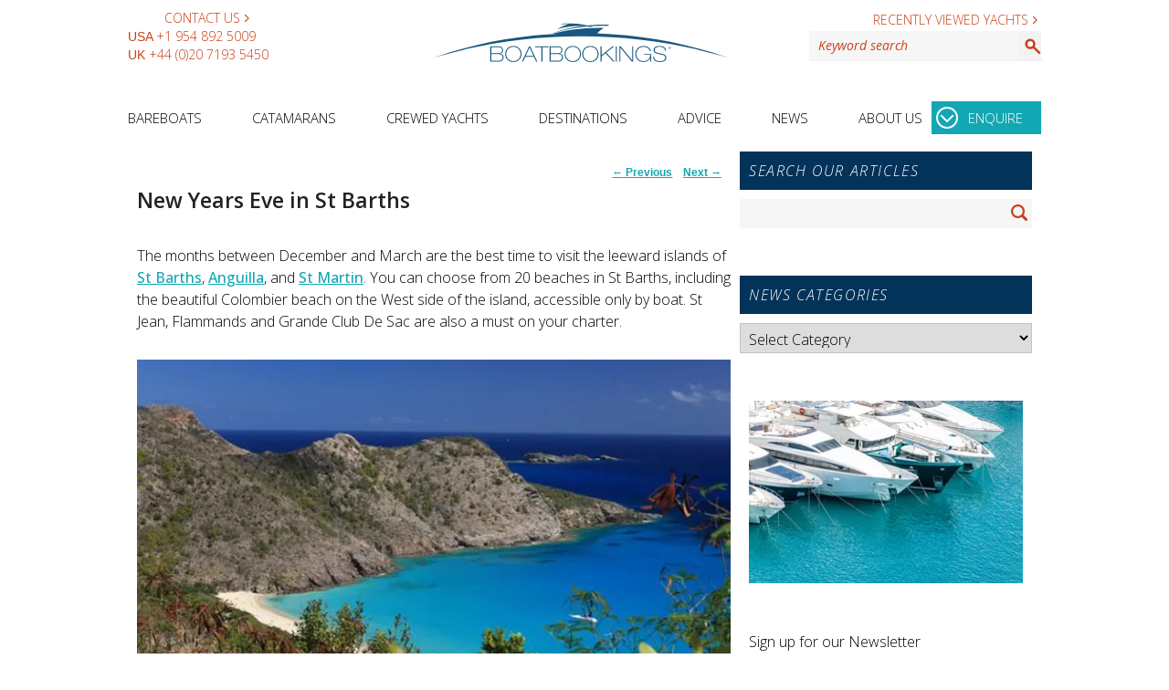

--- FILE ---
content_type: text/html; charset=UTF-8
request_url: https://www.boatbookings.com/blog/2019/07/06/new-years-eve-in-st-barths/
body_size: 19368
content:
<!DOCTYPE html>
<html lang="en">

<head>
<meta charset="UTF-8" />
<meta name="viewport" content="width=device-width, initial-scale=1" />

<!-- Start Alexa Certify Javascript -->
<script type="text/javascript">
_atrk_opts = { atrk_acct:"efpPh1aUXR00wZ", domain:"boatbookings.com",dynamic: true};
(function() { var as = document.createElement('script'); as.type = 'text/javascript'; as.async = true; as.src = "https://certify-js.alexametrics.com/atrk.js"; var s = document.getElementsByTagName('script')[0];s.parentNode.insertBefore(as, s); })();
</script>
<noscript><img src="https://certify.alexametrics.com/atrk.gif?account=efpPh1aUXR00wZ?auto=webp&format=pjpg" style="display:none" height="1" width="1" alt="" /></noscript>
<!-- End Alexa Certify Javascript -->  

<link rel="profile" href="https://gmpg.org/xfn/11" />
<link rel="pingback" href="https://www.boatbookings.com/blog/xmlrpc.php" />
<link rel="preconnect" href="https://certify-js.alexametrics.com">
<link rel="preconnect" href="https://certify.alexametrics.com">
<link rel="preconnect" href="https://www.boatbookings.com">
<style media="screen">/* cyrillic-ext */
@font-face {
  font-family: 'Open Sans';
  font-style: italic;
  font-weight: 300;
  font-stretch: 100%;
  font-display: swap;
  src: 
    local(Open Sans),
    url(/css/fonts/opensans/memtYaGs126MiZpBA-UFUIcVXSCEkx2cmqvXlWqWtE6FxZCJgvAQ.woff2) format('woff2');
  unicode-range: U+0460-052F, U+1C80-1C88, U+20B4, U+2DE0-2DFF, U+A640-A69F, U+FE2E-FE2F;
}
/* cyrillic */
@font-face {
  font-family: 'Open Sans';
  font-style: italic;
  font-weight: 300;
  font-stretch: 100%;
  font-display: swap;
  src: 
    local(Open Sans),
    url(/css/fonts/opensans/memtYaGs126MiZpBA-UFUIcVXSCEkx2cmqvXlWqWvU6FxZCJgvAQ.woff2) format('woff2');
  unicode-range: U+0301, U+0400-045F, U+0490-0491, U+04B0-04B1, U+2116;
}
/* greek-ext */
@font-face {
  font-family: 'Open Sans';
  font-style: italic;
  font-weight: 300;
  font-stretch: 100%;
  font-display: swap;
  src: 
    local(Open Sans),
    url(/css/fonts/opensans/memtYaGs126MiZpBA-UFUIcVXSCEkx2cmqvXlWqWtU6FxZCJgvAQ.woff2) format('woff2');
  unicode-range: U+1F00-1FFF;
}
/* greek */
@font-face {
  font-family: 'Open Sans';
  font-style: italic;
  font-weight: 300;
  font-stretch: 100%;
  font-display: swap;
  src: 
    local(Open Sans),
    url(/css/fonts/opensans/memtYaGs126MiZpBA-UFUIcVXSCEkx2cmqvXlWqWuk6FxZCJgvAQ.woff2) format('woff2');
  unicode-range: U+0370-03FF;
}
/* hebrew */
@font-face {
  font-family: 'Open Sans';
  font-style: italic;
  font-weight: 300;
  font-stretch: 100%;
  font-display: swap;
  src: 
    local(Open Sans),
    url(/css/fonts/opensans/memtYaGs126MiZpBA-UFUIcVXSCEkx2cmqvXlWqWu06FxZCJgvAQ.woff2) format('woff2');
  unicode-range: U+0590-05FF, U+200C-2010, U+20AA, U+25CC, U+FB1D-FB4F;
}
/* vietnamese */
@font-face {
  font-family: 'Open Sans';
  font-style: italic;
  font-weight: 300;
  font-stretch: 100%;
  font-display: swap;
  src: 
    local(Open Sans),
    url(/css/fonts/opensans/memtYaGs126MiZpBA-UFUIcVXSCEkx2cmqvXlWqWtk6FxZCJgvAQ.woff2) format('woff2');
  unicode-range: U+0102-0103, U+0110-0111, U+0128-0129, U+0168-0169, U+01A0-01A1, U+01AF-01B0, U+1EA0-1EF9, U+20AB;
}
/* latin-ext */
@font-face {
  font-family: 'Open Sans';
  font-style: italic;
  font-weight: 300;
  font-stretch: 100%;
  font-display: swap;
  src: 
    local(Open Sans),
    url(/css/fonts/opensans/memtYaGs126MiZpBA-UFUIcVXSCEkx2cmqvXlWqWt06FxZCJgvAQ.woff2) format('woff2');
  unicode-range: U+0100-024F, U+0259, U+1E00-1EFF, U+2020, U+20A0-20AB, U+20AD-20CF, U+2113, U+2C60-2C7F, U+A720-A7FF;
}
/* latin */
@font-face {
  font-family: 'Open Sans';
  font-style: italic;
  font-weight: 300;
  font-stretch: 100%;
  font-display: swap;
  src: 
    local(Open Sans),
    url(/css/fonts/opensans/memtYaGs126MiZpBA-UFUIcVXSCEkx2cmqvXlWqWuU6FxZCJgg.woff2) format('woff2');
  unicode-range: U+0000-00FF, U+0131, U+0152-0153, U+02BB-02BC, U+02C6, U+02DA, U+02DC, U+2000-206F, U+2074, U+20AC, U+2122, U+2191, U+2193, U+2212, U+2215, U+FEFF, U+FFFD;
}
/* cyrillic-ext */
@font-face {
  font-family: 'Open Sans';
  font-style: italic;
  font-weight: 400;
  font-stretch: 100%;
  font-display: swap;
  src: 
    local(Open Sans),
    url(/css/fonts/opensans/memtYaGs126MiZpBA-UFUIcVXSCEkx2cmqvXlWqWtE6FxZCJgvAQ.woff2) format('woff2');
  unicode-range: U+0460-052F, U+1C80-1C88, U+20B4, U+2DE0-2DFF, U+A640-A69F, U+FE2E-FE2F;
}
/* cyrillic */
@font-face {
  font-family: 'Open Sans';
  font-style: italic;
  font-weight: 400;
  font-stretch: 100%;
  font-display: swap;
  src: 
    local(Open Sans),
    url(/css/fonts/opensans/memtYaGs126MiZpBA-UFUIcVXSCEkx2cmqvXlWqWvU6FxZCJgvAQ.woff2) format('woff2');
  unicode-range: U+0301, U+0400-045F, U+0490-0491, U+04B0-04B1, U+2116;
}
/* greek-ext */
@font-face {
  font-family: 'Open Sans';
  font-style: italic;
  font-weight: 400;
  font-stretch: 100%;
  font-display: swap;
  src: 
    local(Open Sans),
    url(/css/fonts/opensans/memtYaGs126MiZpBA-UFUIcVXSCEkx2cmqvXlWqWtU6FxZCJgvAQ.woff2) format('woff2');
  unicode-range: U+1F00-1FFF;
}
/* greek */
@font-face {
  font-family: 'Open Sans';
  font-style: italic;
  font-weight: 400;
  font-stretch: 100%;
  font-display: swap;
  src: 
    local(Open Sans),
    url(/css/fonts/opensans/memtYaGs126MiZpBA-UFUIcVXSCEkx2cmqvXlWqWuk6FxZCJgvAQ.woff2) format('woff2');
  unicode-range: U+0370-03FF;
}
/* hebrew */
@font-face {
  font-family: 'Open Sans';
  font-style: italic;
  font-weight: 400;
  font-stretch: 100%;
  font-display: swap;
  src: 
    local(Open Sans),
    url(/css/fonts/opensans/memtYaGs126MiZpBA-UFUIcVXSCEkx2cmqvXlWqWu06FxZCJgvAQ.woff2) format('woff2');
  unicode-range: U+0590-05FF, U+200C-2010, U+20AA, U+25CC, U+FB1D-FB4F;
}
/* vietnamese */
@font-face {
  font-family: 'Open Sans';
  font-style: italic;
  font-weight: 400;
  font-stretch: 100%;
  font-display: swap;
  src: 
    local(Open Sans),
    url(/css/fonts/opensans/memtYaGs126MiZpBA-UFUIcVXSCEkx2cmqvXlWqWtk6FxZCJgvAQ.woff2) format('woff2');
  unicode-range: U+0102-0103, U+0110-0111, U+0128-0129, U+0168-0169, U+01A0-01A1, U+01AF-01B0, U+1EA0-1EF9, U+20AB;
}
/* latin-ext */
@font-face {
  font-family: 'Open Sans';
  font-style: italic;
  font-weight: 400;
  font-stretch: 100%;
  font-display: swap;
  src: 
    local(Open Sans),
    url(/css/fonts/opensans/memtYaGs126MiZpBA-UFUIcVXSCEkx2cmqvXlWqWt06FxZCJgvAQ.woff2) format('woff2');
  unicode-range: U+0100-024F, U+0259, U+1E00-1EFF, U+2020, U+20A0-20AB, U+20AD-20CF, U+2113, U+2C60-2C7F, U+A720-A7FF;
}
/* latin */
@font-face {
  font-family: 'Open Sans';
  font-style: italic;
  font-weight: 400;
  font-stretch: 100%;
  font-display: swap;
  src: 
    local(Open Sans),
    url(/css/fonts/opensans/memtYaGs126MiZpBA-UFUIcVXSCEkx2cmqvXlWqWuU6FxZCJgg.woff2) format('woff2');
  unicode-range: U+0000-00FF, U+0131, U+0152-0153, U+02BB-02BC, U+02C6, U+02DA, U+02DC, U+2000-206F, U+2074, U+20AC, U+2122, U+2191, U+2193, U+2212, U+2215, U+FEFF, U+FFFD;
}
/* cyrillic-ext */
@font-face {
  font-family: 'Open Sans';
  font-style: italic;
  font-weight: 600;
  font-stretch: 100%;
  font-display: swap;
  src: 
    local(Open Sans),
    url(/css/fonts/opensans/memtYaGs126MiZpBA-UFUIcVXSCEkx2cmqvXlWqWtE6FxZCJgvAQ.woff2) format('woff2');
  unicode-range: U+0460-052F, U+1C80-1C88, U+20B4, U+2DE0-2DFF, U+A640-A69F, U+FE2E-FE2F;
}
/* cyrillic */
@font-face {
  font-family: 'Open Sans';
  font-style: italic;
  font-weight: 600;
  font-stretch: 100%;
  font-display: swap;
  src: 
    local(Open Sans),
    url(/css/fonts/opensans/memtYaGs126MiZpBA-UFUIcVXSCEkx2cmqvXlWqWvU6FxZCJgvAQ.woff2) format('woff2');
  unicode-range: U+0301, U+0400-045F, U+0490-0491, U+04B0-04B1, U+2116;
}
/* greek-ext */
@font-face {
  font-family: 'Open Sans';
  font-style: italic;
  font-weight: 600;
  font-stretch: 100%;
  font-display: swap;
  src: 
    local(Open Sans),
    url(/css/fonts/opensans/memtYaGs126MiZpBA-UFUIcVXSCEkx2cmqvXlWqWtU6FxZCJgvAQ.woff2) format('woff2');
  unicode-range: U+1F00-1FFF;
}
/* greek */
@font-face {
  font-family: 'Open Sans';
  font-style: italic;
  font-weight: 600;
  font-stretch: 100%;
  font-display: swap;
  src: 
    local(Open Sans),
    url(/css/fonts/opensans/memtYaGs126MiZpBA-UFUIcVXSCEkx2cmqvXlWqWuk6FxZCJgvAQ.woff2) format('woff2');
  unicode-range: U+0370-03FF;
}
/* hebrew */
@font-face {
  font-family: 'Open Sans';
  font-style: italic;
  font-weight: 600;
  font-stretch: 100%;
  font-display: swap;
  src: 
    local(Open Sans),
    url(/css/fonts/opensans/memtYaGs126MiZpBA-UFUIcVXSCEkx2cmqvXlWqWu06FxZCJgvAQ.woff2) format('woff2');
  unicode-range: U+0590-05FF, U+200C-2010, U+20AA, U+25CC, U+FB1D-FB4F;
}
/* vietnamese */
@font-face {
  font-family: 'Open Sans';
  font-style: italic;
  font-weight: 600;
  font-stretch: 100%;
  font-display: swap;
  src: 
    local(Open Sans),
    url(/css/fonts/opensans/memtYaGs126MiZpBA-UFUIcVXSCEkx2cmqvXlWqWtk6FxZCJgvAQ.woff2) format('woff2');
  unicode-range: U+0102-0103, U+0110-0111, U+0128-0129, U+0168-0169, U+01A0-01A1, U+01AF-01B0, U+1EA0-1EF9, U+20AB;
}
/* latin-ext */
@font-face {
  font-family: 'Open Sans';
  font-style: italic;
  font-weight: 600;
  font-stretch: 100%;
  font-display: swap;
  src: 
    local(Open Sans),
    url(/css/fonts/opensans/memtYaGs126MiZpBA-UFUIcVXSCEkx2cmqvXlWqWt06FxZCJgvAQ.woff2) format('woff2');
  unicode-range: U+0100-024F, U+0259, U+1E00-1EFF, U+2020, U+20A0-20AB, U+20AD-20CF, U+2113, U+2C60-2C7F, U+A720-A7FF;
}
/* latin */
@font-face {
  font-family: 'Open Sans';
  font-style: italic;
  font-weight: 600;
  font-stretch: 100%;
  font-display: swap;
  src: 
    local(Open Sans),
    url(/css/fonts/opensans/memtYaGs126MiZpBA-UFUIcVXSCEkx2cmqvXlWqWuU6FxZCJgg.woff2) format('woff2');
  unicode-range: U+0000-00FF, U+0131, U+0152-0153, U+02BB-02BC, U+02C6, U+02DA, U+02DC, U+2000-206F, U+2074, U+20AC, U+2122, U+2191, U+2193, U+2212, U+2215, U+FEFF, U+FFFD;
}
/* cyrillic-ext */
@font-face {
  font-family: 'Open Sans';
  font-style: normal;
  font-weight: 300;
  font-stretch: 100%;
  font-display: swap;
  src: 
    local(Open Sans),
    url(/css/fonts/opensans/memvYaGs126MiZpBA-UvWbX2vVnXBbObj2OVTSKmu0SC55K5gw.woff2) format('woff2');
  unicode-range: U+0460-052F, U+1C80-1C88, U+20B4, U+2DE0-2DFF, U+A640-A69F, U+FE2E-FE2F;
}
/* cyrillic */
@font-face {
  font-family: 'Open Sans';
  font-style: normal;
  font-weight: 300;
  font-stretch: 100%;
  font-display: swap;
  src: 
    local(Open Sans),
    url(/css/fonts/opensans/memvYaGs126MiZpBA-UvWbX2vVnXBbObj2OVTSumu0SC55K5gw.woff2) format('woff2');
  unicode-range: U+0301, U+0400-045F, U+0490-0491, U+04B0-04B1, U+2116;
}
/* greek-ext */
@font-face {
  font-family: 'Open Sans';
  font-style: normal;
  font-weight: 300;
  font-stretch: 100%;
  font-display: swap;
  src: 
    local(Open Sans),
    url(/css/fonts/opensans/memvYaGs126MiZpBA-UvWbX2vVnXBbObj2OVTSOmu0SC55K5gw.woff2) format('woff2');
  unicode-range: U+1F00-1FFF;
}
/* greek */
@font-face {
  font-family: 'Open Sans';
  font-style: normal;
  font-weight: 300;
  font-stretch: 100%;
  font-display: swap;
  src: 
    local(Open Sans),
    url(/css/fonts/opensans/memvYaGs126MiZpBA-UvWbX2vVnXBbObj2OVTSymu0SC55K5gw.woff2) format('woff2');
  unicode-range: U+0370-03FF;
}
/* hebrew */
@font-face {
  font-family: 'Open Sans';
  font-style: normal;
  font-weight: 300;
  font-stretch: 100%;
  font-display: swap;
  src: 
    local(Open Sans),
    url(/css/fonts/opensans/memvYaGs126MiZpBA-UvWbX2vVnXBbObj2OVTS2mu0SC55K5gw.woff2) format('woff2');
  unicode-range: U+0590-05FF, U+200C-2010, U+20AA, U+25CC, U+FB1D-FB4F;
}
/* vietnamese */
@font-face {
  font-family: 'Open Sans';
  font-style: normal;
  font-weight: 300;
  font-stretch: 100%;
  font-display: swap;
  src: 
    local(Open Sans),
    url(/css/fonts/opensans/memvYaGs126MiZpBA-UvWbX2vVnXBbObj2OVTSCmu0SC55K5gw.woff2) format('woff2');
  unicode-range: U+0102-0103, U+0110-0111, U+0128-0129, U+0168-0169, U+01A0-01A1, U+01AF-01B0, U+1EA0-1EF9, U+20AB;
}
/* latin-ext */
@font-face {
  font-family: 'Open Sans';
  font-style: normal;
  font-weight: 300;
  font-stretch: 100%;
  font-display: swap;
  src: 
    local(Open Sans),
    url(/css/fonts/opensans/memvYaGs126MiZpBA-UvWbX2vVnXBbObj2OVTSGmu0SC55K5gw.woff2) format('woff2');
  unicode-range: U+0100-024F, U+0259, U+1E00-1EFF, U+2020, U+20A0-20AB, U+20AD-20CF, U+2113, U+2C60-2C7F, U+A720-A7FF;
}
/* latin */
@font-face {
  font-family: 'Open Sans';
  font-style: normal;
  font-weight: 300;
  font-stretch: 100%;
  font-display: swap;
  src: 
    local(Open Sans),
    url(/css/fonts/opensans/memvYaGs126MiZpBA-UvWbX2vVnXBbObj2OVTS-mu0SC55I.woff2) format('woff2');
  unicode-range: U+0000-00FF, U+0131, U+0152-0153, U+02BB-02BC, U+02C6, U+02DA, U+02DC, U+2000-206F, U+2074, U+20AC, U+2122, U+2191, U+2193, U+2212, U+2215, U+FEFF, U+FFFD;
}
/* cyrillic-ext */
@font-face {
  font-family: 'Open Sans';
  font-style: normal;
  font-weight: 400;
  font-stretch: 100%;
  font-display: swap;
  src: 
    local(Open Sans),
    url(/css/fonts/opensans/memvYaGs126MiZpBA-UvWbX2vVnXBbObj2OVTSKmu0SC55K5gw.woff2) format('woff2');
  unicode-range: U+0460-052F, U+1C80-1C88, U+20B4, U+2DE0-2DFF, U+A640-A69F, U+FE2E-FE2F;
}
/* cyrillic */
@font-face {
  font-family: 'Open Sans';
  font-style: normal;
  font-weight: 400;
  font-stretch: 100%;
  font-display: swap;
  src: 
    local(Open Sans),
    url(/css/fonts/opensans/memvYaGs126MiZpBA-UvWbX2vVnXBbObj2OVTSumu0SC55K5gw.woff2) format('woff2');
  unicode-range: U+0301, U+0400-045F, U+0490-0491, U+04B0-04B1, U+2116;
}
/* greek-ext */
@font-face {
  font-family: 'Open Sans';
  font-style: normal;
  font-weight: 400;
  font-stretch: 100%;
  font-display: swap;
  src: 
    local(Open Sans),
    url(/css/fonts/opensans/memvYaGs126MiZpBA-UvWbX2vVnXBbObj2OVTSOmu0SC55K5gw.woff2) format('woff2');
  unicode-range: U+1F00-1FFF;
}
/* greek */
@font-face {
  font-family: 'Open Sans';
  font-style: normal;
  font-weight: 400;
  font-stretch: 100%;
  font-display: swap;
  src: 
    local(Open Sans),
    url(/css/fonts/opensans/memvYaGs126MiZpBA-UvWbX2vVnXBbObj2OVTSymu0SC55K5gw.woff2) format('woff2');
  unicode-range: U+0370-03FF;
}
/* hebrew */
@font-face {
  font-family: 'Open Sans';
  font-style: normal;
  font-weight: 400;
  font-stretch: 100%;
  font-display: swap;
  src: 
    local(Open Sans),
    url(/css/fonts/opensans/memvYaGs126MiZpBA-UvWbX2vVnXBbObj2OVTS2mu0SC55K5gw.woff2) format('woff2');
  unicode-range: U+0590-05FF, U+200C-2010, U+20AA, U+25CC, U+FB1D-FB4F;
}
/* vietnamese */
@font-face {
  font-family: 'Open Sans';
  font-style: normal;
  font-weight: 400;
  font-stretch: 100%;
  font-display: swap;
  src: 
    local(Open Sans),
    url(/css/fonts/opensans/memvYaGs126MiZpBA-UvWbX2vVnXBbObj2OVTSCmu0SC55K5gw.woff2) format('woff2');
  unicode-range: U+0102-0103, U+0110-0111, U+0128-0129, U+0168-0169, U+01A0-01A1, U+01AF-01B0, U+1EA0-1EF9, U+20AB;
}
/* latin-ext */
@font-face {
  font-family: 'Open Sans';
  font-style: normal;
  font-weight: 400;
  font-stretch: 100%;
  font-display: swap;
  src: 
    local(Open Sans),
    url(/css/fonts/opensans/memvYaGs126MiZpBA-UvWbX2vVnXBbObj2OVTSGmu0SC55K5gw.woff2) format('woff2');
  unicode-range: U+0100-024F, U+0259, U+1E00-1EFF, U+2020, U+20A0-20AB, U+20AD-20CF, U+2113, U+2C60-2C7F, U+A720-A7FF;
}
/* latin */
@font-face {
  font-family: 'Open Sans';
  font-style: normal;
  font-weight: 400;
  font-stretch: 100%;
  font-display: swap;
  src: 
    local(Open Sans),
    url(/css/fonts/opensans/memvYaGs126MiZpBA-UvWbX2vVnXBbObj2OVTS-mu0SC55I.woff2) format('woff2');
  unicode-range: U+0000-00FF, U+0131, U+0152-0153, U+02BB-02BC, U+02C6, U+02DA, U+02DC, U+2000-206F, U+2074, U+20AC, U+2122, U+2191, U+2193, U+2212, U+2215, U+FEFF, U+FFFD;
}
/* cyrillic-ext */
@font-face {
  font-family: 'Open Sans';
  font-style: normal;
  font-weight: 600;
  font-stretch: 100%;
  font-display: swap;
  src: 
    local(Open Sans),
    url(/css/fonts/opensans/memvYaGs126MiZpBA-UvWbX2vVnXBbObj2OVTSKmu0SC55K5gw.woff2) format('woff2');
  unicode-range: U+0460-052F, U+1C80-1C88, U+20B4, U+2DE0-2DFF, U+A640-A69F, U+FE2E-FE2F;
}
/* cyrillic */
@font-face {
  font-family: 'Open Sans';
  font-style: normal;
  font-weight: 600;
  font-stretch: 100%;
  font-display: swap;
  src: 
    local(Open Sans),
    url(/css/fonts/opensans/memvYaGs126MiZpBA-UvWbX2vVnXBbObj2OVTSumu0SC55K5gw.woff2) format('woff2');
  unicode-range: U+0301, U+0400-045F, U+0490-0491, U+04B0-04B1, U+2116;
}
/* greek-ext */
@font-face {
  font-family: 'Open Sans';
  font-style: normal;
  font-weight: 600;
  font-stretch: 100%;
  font-display: swap;
  src: 
    local(Open Sans),
    url(/css/fonts/opensans/memvYaGs126MiZpBA-UvWbX2vVnXBbObj2OVTSOmu0SC55K5gw.woff2) format('woff2');
  unicode-range: U+1F00-1FFF;
}
/* greek */
@font-face {
  font-family: 'Open Sans';
  font-style: normal;
  font-weight: 600;
  font-stretch: 100%;
  font-display: swap;
  src: 
    local(Open Sans),
    url(/css/fonts/opensans/memvYaGs126MiZpBA-UvWbX2vVnXBbObj2OVTSymu0SC55K5gw.woff2) format('woff2');
  unicode-range: U+0370-03FF;
}
/* hebrew */
@font-face {
  font-family: 'Open Sans';
  font-style: normal;
  font-weight: 600;
  font-stretch: 100%;
  font-display: swap;
  src: 
    local(Open Sans),
    url(/css/fonts/opensans/memvYaGs126MiZpBA-UvWbX2vVnXBbObj2OVTS2mu0SC55K5gw.woff2) format('woff2');
  unicode-range: U+0590-05FF, U+200C-2010, U+20AA, U+25CC, U+FB1D-FB4F;
}
/* vietnamese */
@font-face {
  font-family: 'Open Sans';
  font-style: normal;
  font-weight: 600;
  font-stretch: 100%;
  font-display: swap;
  src: 
    local(Open Sans),
    url(/css/fonts/opensans/memvYaGs126MiZpBA-UvWbX2vVnXBbObj2OVTSCmu0SC55K5gw.woff2) format('woff2');
  unicode-range: U+0102-0103, U+0110-0111, U+0128-0129, U+0168-0169, U+01A0-01A1, U+01AF-01B0, U+1EA0-1EF9, U+20AB;
}
/* latin-ext */
@font-face {
  font-family: 'Open Sans';
  font-style: normal;
  font-weight: 600;
  font-stretch: 100%;
  font-display: swap;
  src: 
    local(Open Sans),
    url(/css/fonts/opensans/memvYaGs126MiZpBA-UvWbX2vVnXBbObj2OVTSGmu0SC55K5gw.woff2) format('woff2');
  unicode-range: U+0100-024F, U+0259, U+1E00-1EFF, U+2020, U+20A0-20AB, U+20AD-20CF, U+2113, U+2C60-2C7F, U+A720-A7FF;
}
/* latin */
@font-face {
  font-family: 'Open Sans';
  font-style: normal;
  font-weight: 600;
  font-stretch: 100%;
  font-display: swap;
  src: 
    local(Open Sans),
    url(/css/fonts/opensans/memvYaGs126MiZpBA-UvWbX2vVnXBbObj2OVTS-mu0SC55I.woff2) format('woff2');
  unicode-range: U+0000-00FF, U+0131, U+0152-0153, U+02BB-02BC, U+02C6, U+02DA, U+02DC, U+2000-206F, U+2074, U+20AC, U+2122, U+2191, U+2193, U+2212, U+2215, U+FEFF, U+FFFD;
}
</style>
<meta name='robots' content='index, follow, max-image-preview:large, max-snippet:-1, max-video-preview:-1' />

	<!-- This site is optimized with the Yoast SEO plugin v19.5.1 - https://yoast.com/wordpress/plugins/seo/ -->
	<title>New Years Eve in St Barths - Yacht Charter News and Boating Blog</title>
	<meta name="description" content="What to do on New years eve in the stunning St Barths." />
	<link rel="canonical" href="https://www.boatbookings.com/blog/2019/07/06/new-years-eve-in-st-barths/" />
	<meta property="og:locale" content="en_US" />
	<meta property="og:type" content="article" />
	<meta property="og:title" content="New Years Eve in St Barths - Yacht Charter News and Boating Blog" />
	<meta property="og:description" content="What to do on New years eve in the stunning St Barths." />
	<meta property="og:url" content="https://www.boatbookings.com/blog/2019/07/06/new-years-eve-in-st-barths/" />
	<meta property="og:site_name" content="Yacht Charter News and Boating Blog" />
	<meta property="article:published_time" content="2019-07-06T11:32:36+00:00" />
	<meta property="article:modified_time" content="2019-06-11T13:51:47+00:00" />
	<meta property="og:image" content="https://www.boatbookings.com/blog/wp-content/uploads/2019/06/New-Years-Eve-in-Gustavia-St-Barth-242k.jpg" />
	<meta property="og:image:width" content="960" />
	<meta property="og:image:height" content="548" />
	<meta property="og:image:type" content="image/jpeg" />
	<meta name="author" content="Alice Newnham" />
	<meta name="twitter:card" content="summary_large_image" />
	<meta name="twitter:label1" content="Written by" />
	<meta name="twitter:data1" content="Alice Newnham" />
	<meta name="twitter:label2" content="Est. reading time" />
	<meta name="twitter:data2" content="3 minutes" />
	<script type="application/ld+json" class="yoast-schema-graph">{"@context":"https://schema.org","@graph":[{"@type":"WebPage","@id":"https://www.boatbookings.com/blog/2019/07/06/new-years-eve-in-st-barths/","url":"https://www.boatbookings.com/blog/2019/07/06/new-years-eve-in-st-barths/","name":"New Years Eve in St Barths - Yacht Charter News and Boating Blog","isPartOf":{"@id":"https://www.boatbookings.com/blog/#website"},"primaryImageOfPage":{"@id":"https://www.boatbookings.com/blog/2019/07/06/new-years-eve-in-st-barths/#primaryimage"},"image":{"@id":"https://www.boatbookings.com/blog/2019/07/06/new-years-eve-in-st-barths/#primaryimage"},"thumbnailUrl":"https://www.boatbookings.com/blog/wp-content/uploads/2019/06/New-Years-Eve-in-Gustavia-St-Barth-242k.jpg","datePublished":"2019-07-06T11:32:36+00:00","dateModified":"2019-06-11T13:51:47+00:00","author":{"@id":"https://www.boatbookings.com/blog/#/schema/person/dcec43e08f9318e69ca39cc43b5af8c5"},"description":"What to do on New years eve in the stunning St Barths.","breadcrumb":{"@id":"https://www.boatbookings.com/blog/2019/07/06/new-years-eve-in-st-barths/#breadcrumb"},"inLanguage":"en-US","potentialAction":[{"@type":"ReadAction","target":["https://www.boatbookings.com/blog/2019/07/06/new-years-eve-in-st-barths/"]}]},{"@type":"ImageObject","inLanguage":"en-US","@id":"https://www.boatbookings.com/blog/2019/07/06/new-years-eve-in-st-barths/#primaryimage","url":"https://www.boatbookings.com/blog/wp-content/uploads/2019/06/New-Years-Eve-in-Gustavia-St-Barth-242k.jpg","contentUrl":"https://www.boatbookings.com/blog/wp-content/uploads/2019/06/New-Years-Eve-in-Gustavia-St-Barth-242k.jpg","width":960,"height":548},{"@type":"BreadcrumbList","@id":"https://www.boatbookings.com/blog/2019/07/06/new-years-eve-in-st-barths/#breadcrumb","itemListElement":[{"@type":"ListItem","position":1,"name":"Home","item":"https://www.boatbookings.com/blog/"},{"@type":"ListItem","position":2,"name":"New Years Eve in St Barths"}]},{"@type":"WebSite","@id":"https://www.boatbookings.com/blog/#website","url":"https://www.boatbookings.com/blog/","name":"Yacht Charter News and Boating Blog","description":"Yacht Charter News and Boating Blog","potentialAction":[{"@type":"SearchAction","target":{"@type":"EntryPoint","urlTemplate":"https://www.boatbookings.com/blog/?s={search_term_string}"},"query-input":"required name=search_term_string"}],"inLanguage":"en-US"},{"@type":"Person","@id":"https://www.boatbookings.com/blog/#/schema/person/dcec43e08f9318e69ca39cc43b5af8c5","name":"Alice Newnham","image":{"@type":"ImageObject","inLanguage":"en-US","@id":"https://www.boatbookings.com/blog/#/schema/person/image/","url":"https://secure.gravatar.com/avatar/5151560f06005cb93041e0a4364e0f09?s=96&d=mm&r=g","contentUrl":"https://secure.gravatar.com/avatar/5151560f06005cb93041e0a4364e0f09?s=96&d=mm&r=g","caption":"Alice Newnham"},"url":"https://www.boatbookings.com/blog/author/alice-newnham/"}]}</script>
	<!-- / Yoast SEO plugin. -->


<link rel="alternate" type="application/rss+xml" title="Yacht Charter News and Boating Blog &raquo; Feed" href="https://www.boatbookings.com/blog/feed/" />
<link rel="alternate" type="application/rss+xml" title="Yacht Charter News and Boating Blog &raquo; Comments Feed" href="https://www.boatbookings.com/blog/comments/feed/" />

                  <meta property="og:title" content="New Years Eve in St Barths" />
                  
             <meta property="og:type" content="article" />
             <meta property="og:url" content="https://www.boatbookings.com/blog/2019/07/06/new-years-eve-in-st-barths/"/>
             		<!-- This site uses the Google Analytics by MonsterInsights plugin v8.14.1 - Using Analytics tracking - https://www.monsterinsights.com/ -->
							<script src="//www.googletagmanager.com/gtag/js?id=UA-135041-1"  data-cfasync="false" data-wpfc-render="false" type="text/javascript" async></script>
			<script data-cfasync="false" data-wpfc-render="false" type="text/javascript">
				var mi_version = '8.14.1';
				var mi_track_user = true;
				var mi_no_track_reason = '';
				
								var disableStrs = [
															'ga-disable-UA-135041-1',
									];

				/* Function to detect opted out users */
				function __gtagTrackerIsOptedOut() {
					for (var index = 0; index < disableStrs.length; index++) {
						if (document.cookie.indexOf(disableStrs[index] + '=true') > -1) {
							return true;
						}
					}

					return false;
				}

				/* Disable tracking if the opt-out cookie exists. */
				if (__gtagTrackerIsOptedOut()) {
					for (var index = 0; index < disableStrs.length; index++) {
						window[disableStrs[index]] = true;
					}
				}

				/* Opt-out function */
				function __gtagTrackerOptout() {
					for (var index = 0; index < disableStrs.length; index++) {
						document.cookie = disableStrs[index] + '=true; expires=Thu, 31 Dec 2099 23:59:59 UTC; path=/';
						window[disableStrs[index]] = true;
					}
				}

				if ('undefined' === typeof gaOptout) {
					function gaOptout() {
						__gtagTrackerOptout();
					}
				}
								window.dataLayer = window.dataLayer || [];

				window.MonsterInsightsDualTracker = {
					helpers: {},
					trackers: {},
				};
				if (mi_track_user) {
					function __gtagDataLayer() {
						dataLayer.push(arguments);
					}

					function __gtagTracker(type, name, parameters) {
						if (!parameters) {
							parameters = {};
						}

						if (parameters.send_to) {
							__gtagDataLayer.apply(null, arguments);
							return;
						}

						if (type === 'event') {
							
														parameters.send_to = monsterinsights_frontend.ua;
							__gtagDataLayer(type, name, parameters);
													} else {
							__gtagDataLayer.apply(null, arguments);
						}
					}

					__gtagTracker('js', new Date());
					__gtagTracker('set', {
						'developer_id.dZGIzZG': true,
											});
															__gtagTracker('config', 'UA-135041-1', {"forceSSL":"true"} );
										window.gtag = __gtagTracker;										(function () {
						/* https://developers.google.com/analytics/devguides/collection/analyticsjs/ */
						/* ga and __gaTracker compatibility shim. */
						var noopfn = function () {
							return null;
						};
						var newtracker = function () {
							return new Tracker();
						};
						var Tracker = function () {
							return null;
						};
						var p = Tracker.prototype;
						p.get = noopfn;
						p.set = noopfn;
						p.send = function () {
							var args = Array.prototype.slice.call(arguments);
							args.unshift('send');
							__gaTracker.apply(null, args);
						};
						var __gaTracker = function () {
							var len = arguments.length;
							if (len === 0) {
								return;
							}
							var f = arguments[len - 1];
							if (typeof f !== 'object' || f === null || typeof f.hitCallback !== 'function') {
								if ('send' === arguments[0]) {
									var hitConverted, hitObject = false, action;
									if ('event' === arguments[1]) {
										if ('undefined' !== typeof arguments[3]) {
											hitObject = {
												'eventAction': arguments[3],
												'eventCategory': arguments[2],
												'eventLabel': arguments[4],
												'value': arguments[5] ? arguments[5] : 1,
											}
										}
									}
									if ('pageview' === arguments[1]) {
										if ('undefined' !== typeof arguments[2]) {
											hitObject = {
												'eventAction': 'page_view',
												'page_path': arguments[2],
											}
										}
									}
									if (typeof arguments[2] === 'object') {
										hitObject = arguments[2];
									}
									if (typeof arguments[5] === 'object') {
										Object.assign(hitObject, arguments[5]);
									}
									if ('undefined' !== typeof arguments[1].hitType) {
										hitObject = arguments[1];
										if ('pageview' === hitObject.hitType) {
											hitObject.eventAction = 'page_view';
										}
									}
									if (hitObject) {
										action = 'timing' === arguments[1].hitType ? 'timing_complete' : hitObject.eventAction;
										hitConverted = mapArgs(hitObject);
										__gtagTracker('event', action, hitConverted);
									}
								}
								return;
							}

							function mapArgs(args) {
								var arg, hit = {};
								var gaMap = {
									'eventCategory': 'event_category',
									'eventAction': 'event_action',
									'eventLabel': 'event_label',
									'eventValue': 'event_value',
									'nonInteraction': 'non_interaction',
									'timingCategory': 'event_category',
									'timingVar': 'name',
									'timingValue': 'value',
									'timingLabel': 'event_label',
									'page': 'page_path',
									'location': 'page_location',
									'title': 'page_title',
								};
								for (arg in args) {
																		if (!(!args.hasOwnProperty(arg) || !gaMap.hasOwnProperty(arg))) {
										hit[gaMap[arg]] = args[arg];
									} else {
										hit[arg] = args[arg];
									}
								}
								return hit;
							}

							try {
								f.hitCallback();
							} catch (ex) {
							}
						};
						__gaTracker.create = newtracker;
						__gaTracker.getByName = newtracker;
						__gaTracker.getAll = function () {
							return [];
						};
						__gaTracker.remove = noopfn;
						__gaTracker.loaded = true;
						window['__gaTracker'] = __gaTracker;
					})();
									} else {
										console.log("");
					(function () {
						function __gtagTracker() {
							return null;
						}

						window['__gtagTracker'] = __gtagTracker;
						window['gtag'] = __gtagTracker;
					})();
									}
			</script>
				<!-- / Google Analytics by MonsterInsights -->
		<style id='classic-theme-styles-inline-css' type='text/css'>
/*! This file is auto-generated */
.wp-block-button__link{color:#fff;background-color:#32373c;border-radius:9999px;box-shadow:none;text-decoration:none;padding:calc(.667em + 2px) calc(1.333em + 2px);font-size:1.125em}.wp-block-file__button{background:#32373c;color:#fff;text-decoration:none}
</style>
<style id='global-styles-inline-css' type='text/css'>
:root{--wp--preset--aspect-ratio--square: 1;--wp--preset--aspect-ratio--4-3: 4/3;--wp--preset--aspect-ratio--3-4: 3/4;--wp--preset--aspect-ratio--3-2: 3/2;--wp--preset--aspect-ratio--2-3: 2/3;--wp--preset--aspect-ratio--16-9: 16/9;--wp--preset--aspect-ratio--9-16: 9/16;--wp--preset--color--black: #000000;--wp--preset--color--cyan-bluish-gray: #abb8c3;--wp--preset--color--white: #ffffff;--wp--preset--color--pale-pink: #f78da7;--wp--preset--color--vivid-red: #cf2e2e;--wp--preset--color--luminous-vivid-orange: #ff6900;--wp--preset--color--luminous-vivid-amber: #fcb900;--wp--preset--color--light-green-cyan: #7bdcb5;--wp--preset--color--vivid-green-cyan: #00d084;--wp--preset--color--pale-cyan-blue: #8ed1fc;--wp--preset--color--vivid-cyan-blue: #0693e3;--wp--preset--color--vivid-purple: #9b51e0;--wp--preset--gradient--vivid-cyan-blue-to-vivid-purple: linear-gradient(135deg,rgba(6,147,227,1) 0%,rgb(155,81,224) 100%);--wp--preset--gradient--light-green-cyan-to-vivid-green-cyan: linear-gradient(135deg,rgb(122,220,180) 0%,rgb(0,208,130) 100%);--wp--preset--gradient--luminous-vivid-amber-to-luminous-vivid-orange: linear-gradient(135deg,rgba(252,185,0,1) 0%,rgba(255,105,0,1) 100%);--wp--preset--gradient--luminous-vivid-orange-to-vivid-red: linear-gradient(135deg,rgba(255,105,0,1) 0%,rgb(207,46,46) 100%);--wp--preset--gradient--very-light-gray-to-cyan-bluish-gray: linear-gradient(135deg,rgb(238,238,238) 0%,rgb(169,184,195) 100%);--wp--preset--gradient--cool-to-warm-spectrum: linear-gradient(135deg,rgb(74,234,220) 0%,rgb(151,120,209) 20%,rgb(207,42,186) 40%,rgb(238,44,130) 60%,rgb(251,105,98) 80%,rgb(254,248,76) 100%);--wp--preset--gradient--blush-light-purple: linear-gradient(135deg,rgb(255,206,236) 0%,rgb(152,150,240) 100%);--wp--preset--gradient--blush-bordeaux: linear-gradient(135deg,rgb(254,205,165) 0%,rgb(254,45,45) 50%,rgb(107,0,62) 100%);--wp--preset--gradient--luminous-dusk: linear-gradient(135deg,rgb(255,203,112) 0%,rgb(199,81,192) 50%,rgb(65,88,208) 100%);--wp--preset--gradient--pale-ocean: linear-gradient(135deg,rgb(255,245,203) 0%,rgb(182,227,212) 50%,rgb(51,167,181) 100%);--wp--preset--gradient--electric-grass: linear-gradient(135deg,rgb(202,248,128) 0%,rgb(113,206,126) 100%);--wp--preset--gradient--midnight: linear-gradient(135deg,rgb(2,3,129) 0%,rgb(40,116,252) 100%);--wp--preset--font-size--small: 13px;--wp--preset--font-size--medium: 20px;--wp--preset--font-size--large: 36px;--wp--preset--font-size--x-large: 42px;--wp--preset--spacing--20: 0.44rem;--wp--preset--spacing--30: 0.67rem;--wp--preset--spacing--40: 1rem;--wp--preset--spacing--50: 1.5rem;--wp--preset--spacing--60: 2.25rem;--wp--preset--spacing--70: 3.38rem;--wp--preset--spacing--80: 5.06rem;--wp--preset--shadow--natural: 6px 6px 9px rgba(0, 0, 0, 0.2);--wp--preset--shadow--deep: 12px 12px 50px rgba(0, 0, 0, 0.4);--wp--preset--shadow--sharp: 6px 6px 0px rgba(0, 0, 0, 0.2);--wp--preset--shadow--outlined: 6px 6px 0px -3px rgba(255, 255, 255, 1), 6px 6px rgba(0, 0, 0, 1);--wp--preset--shadow--crisp: 6px 6px 0px rgba(0, 0, 0, 1);}:where(.is-layout-flex){gap: 0.5em;}:where(.is-layout-grid){gap: 0.5em;}body .is-layout-flex{display: flex;}.is-layout-flex{flex-wrap: wrap;align-items: center;}.is-layout-flex > :is(*, div){margin: 0;}body .is-layout-grid{display: grid;}.is-layout-grid > :is(*, div){margin: 0;}:where(.wp-block-columns.is-layout-flex){gap: 2em;}:where(.wp-block-columns.is-layout-grid){gap: 2em;}:where(.wp-block-post-template.is-layout-flex){gap: 1.25em;}:where(.wp-block-post-template.is-layout-grid){gap: 1.25em;}.has-black-color{color: var(--wp--preset--color--black) !important;}.has-cyan-bluish-gray-color{color: var(--wp--preset--color--cyan-bluish-gray) !important;}.has-white-color{color: var(--wp--preset--color--white) !important;}.has-pale-pink-color{color: var(--wp--preset--color--pale-pink) !important;}.has-vivid-red-color{color: var(--wp--preset--color--vivid-red) !important;}.has-luminous-vivid-orange-color{color: var(--wp--preset--color--luminous-vivid-orange) !important;}.has-luminous-vivid-amber-color{color: var(--wp--preset--color--luminous-vivid-amber) !important;}.has-light-green-cyan-color{color: var(--wp--preset--color--light-green-cyan) !important;}.has-vivid-green-cyan-color{color: var(--wp--preset--color--vivid-green-cyan) !important;}.has-pale-cyan-blue-color{color: var(--wp--preset--color--pale-cyan-blue) !important;}.has-vivid-cyan-blue-color{color: var(--wp--preset--color--vivid-cyan-blue) !important;}.has-vivid-purple-color{color: var(--wp--preset--color--vivid-purple) !important;}.has-black-background-color{background-color: var(--wp--preset--color--black) !important;}.has-cyan-bluish-gray-background-color{background-color: var(--wp--preset--color--cyan-bluish-gray) !important;}.has-white-background-color{background-color: var(--wp--preset--color--white) !important;}.has-pale-pink-background-color{background-color: var(--wp--preset--color--pale-pink) !important;}.has-vivid-red-background-color{background-color: var(--wp--preset--color--vivid-red) !important;}.has-luminous-vivid-orange-background-color{background-color: var(--wp--preset--color--luminous-vivid-orange) !important;}.has-luminous-vivid-amber-background-color{background-color: var(--wp--preset--color--luminous-vivid-amber) !important;}.has-light-green-cyan-background-color{background-color: var(--wp--preset--color--light-green-cyan) !important;}.has-vivid-green-cyan-background-color{background-color: var(--wp--preset--color--vivid-green-cyan) !important;}.has-pale-cyan-blue-background-color{background-color: var(--wp--preset--color--pale-cyan-blue) !important;}.has-vivid-cyan-blue-background-color{background-color: var(--wp--preset--color--vivid-cyan-blue) !important;}.has-vivid-purple-background-color{background-color: var(--wp--preset--color--vivid-purple) !important;}.has-black-border-color{border-color: var(--wp--preset--color--black) !important;}.has-cyan-bluish-gray-border-color{border-color: var(--wp--preset--color--cyan-bluish-gray) !important;}.has-white-border-color{border-color: var(--wp--preset--color--white) !important;}.has-pale-pink-border-color{border-color: var(--wp--preset--color--pale-pink) !important;}.has-vivid-red-border-color{border-color: var(--wp--preset--color--vivid-red) !important;}.has-luminous-vivid-orange-border-color{border-color: var(--wp--preset--color--luminous-vivid-orange) !important;}.has-luminous-vivid-amber-border-color{border-color: var(--wp--preset--color--luminous-vivid-amber) !important;}.has-light-green-cyan-border-color{border-color: var(--wp--preset--color--light-green-cyan) !important;}.has-vivid-green-cyan-border-color{border-color: var(--wp--preset--color--vivid-green-cyan) !important;}.has-pale-cyan-blue-border-color{border-color: var(--wp--preset--color--pale-cyan-blue) !important;}.has-vivid-cyan-blue-border-color{border-color: var(--wp--preset--color--vivid-cyan-blue) !important;}.has-vivid-purple-border-color{border-color: var(--wp--preset--color--vivid-purple) !important;}.has-vivid-cyan-blue-to-vivid-purple-gradient-background{background: var(--wp--preset--gradient--vivid-cyan-blue-to-vivid-purple) !important;}.has-light-green-cyan-to-vivid-green-cyan-gradient-background{background: var(--wp--preset--gradient--light-green-cyan-to-vivid-green-cyan) !important;}.has-luminous-vivid-amber-to-luminous-vivid-orange-gradient-background{background: var(--wp--preset--gradient--luminous-vivid-amber-to-luminous-vivid-orange) !important;}.has-luminous-vivid-orange-to-vivid-red-gradient-background{background: var(--wp--preset--gradient--luminous-vivid-orange-to-vivid-red) !important;}.has-very-light-gray-to-cyan-bluish-gray-gradient-background{background: var(--wp--preset--gradient--very-light-gray-to-cyan-bluish-gray) !important;}.has-cool-to-warm-spectrum-gradient-background{background: var(--wp--preset--gradient--cool-to-warm-spectrum) !important;}.has-blush-light-purple-gradient-background{background: var(--wp--preset--gradient--blush-light-purple) !important;}.has-blush-bordeaux-gradient-background{background: var(--wp--preset--gradient--blush-bordeaux) !important;}.has-luminous-dusk-gradient-background{background: var(--wp--preset--gradient--luminous-dusk) !important;}.has-pale-ocean-gradient-background{background: var(--wp--preset--gradient--pale-ocean) !important;}.has-electric-grass-gradient-background{background: var(--wp--preset--gradient--electric-grass) !important;}.has-midnight-gradient-background{background: var(--wp--preset--gradient--midnight) !important;}.has-small-font-size{font-size: var(--wp--preset--font-size--small) !important;}.has-medium-font-size{font-size: var(--wp--preset--font-size--medium) !important;}.has-large-font-size{font-size: var(--wp--preset--font-size--large) !important;}.has-x-large-font-size{font-size: var(--wp--preset--font-size--x-large) !important;}
:where(.wp-block-post-template.is-layout-flex){gap: 1.25em;}:where(.wp-block-post-template.is-layout-grid){gap: 1.25em;}
:where(.wp-block-columns.is-layout-flex){gap: 2em;}:where(.wp-block-columns.is-layout-grid){gap: 2em;}
:root :where(.wp-block-pullquote){font-size: 1.5em;line-height: 1.6;}
</style>
<link rel='stylesheet' id='wpo_min-header-0-css' href='https://www.boatbookings.com/blog/wp-content/cache/wpo-minify/1724393857/assets/wpo-minify-header-6ec41dd9.min.css' type='text/css' media='all' />
<script type="text/javascript" id="wpo_min-header-0-js-extra">
/* <![CDATA[ */
var screenReaderText = {"expand":"expand child menu","collapse":"collapse child menu"};
/* ]]> */
</script>
<script type="text/javascript" src="https://www.boatbookings.com/blog/wp-content/cache/wpo-minify/1724393857/assets/wpo-minify-header-81722a72.min.js" id="wpo_min-header-0-js"></script>
<link rel="https://api.w.org/" href="https://www.boatbookings.com/blog/wp-json/" /><link rel="alternate" title="JSON" type="application/json" href="https://www.boatbookings.com/blog/wp-json/wp/v2/posts/56844" /><link rel="EditURI" type="application/rsd+xml" title="RSD" href="https://www.boatbookings.com/blog/xmlrpc.php?rsd" />
<meta name="generator" content="WordPress 6.6.1" />
<link rel='shortlink' href='https://www.boatbookings.com/blog/?p=56844' />
<link rel="alternate" title="oEmbed (JSON)" type="application/json+oembed" href="https://www.boatbookings.com/blog/wp-json/oembed/1.0/embed?url=https%3A%2F%2Fwww.boatbookings.com%2Fblog%2F2019%2F07%2F06%2Fnew-years-eve-in-st-barths%2F" />
<link rel="alternate" title="oEmbed (XML)" type="text/xml+oembed" href="https://www.boatbookings.com/blog/wp-json/oembed/1.0/embed?url=https%3A%2F%2Fwww.boatbookings.com%2Fblog%2F2019%2F07%2F06%2Fnew-years-eve-in-st-barths%2F&#038;format=xml" />
	<style>
		/* Link color */
		a,
		#site-title a:focus,
		#site-title a:hover,
		#site-title a:active,
		.entry-title a:hover,
		.entry-title a:focus,
		.entry-title a:active,
		.widget_catchbox_ephemera .comments-link a:hover,
		section.recent-posts .other-recent-posts a[rel="bookmark"]:hover,
		section.recent-posts .other-recent-posts .comments-link a:hover,
		.format-image footer.entry-meta a:hover,
		#site-generator a:hover {
			color: ;
		}
		section.recent-posts .other-recent-posts .comments-link a:hover {
			border-color: ;
		}
	</style>
<style type="text/css">.broken_link, a.broken_link {
	text-decoration: line-through;
}</style>		<style type="text/css" id="wp-custom-css">
			p.bntFrame											{display:block; width:100%; text-align:center}
	
p.bntFrameInner										{display:block; width:100%; text-align:left }	

p.bntFrameInner a									{display:inline-block; padding:6px 20px 6px 40px; margin:0; color:#fff !important; background:#13a7b3 url(https://www.boatbookings.com/blog/wp-content/uploads/2015/04/arrow_Our-Top-Destinations.png) no-repeat 5px center; text-decoration:none; text-transform:uppercase;}

h1
{font-family:"Open Sans", sans-serif; font-style: normal; font-size: 26px;}

/* Fix entry-title getting clipped on mobile */
h1.entry-title {
  line-height: 1.5;
  padding-bottom: 2px;
  overflow: visible;
}

/* Mobile-only tweak (optional) */
@media (max-width: 768px) {
  h1.entry-title {
    line-height: 2.6;
    padding-bottom: 3px;
  }
}


h2
{font-family:"Open Sans", sans-serif; font-style: italic; font-size: 18px;}		</style>
		
<script src="/js/jquery.hoverIntent.minified.js"></script>
<script src="/js/megamenu.js"></script>
<style type="text/css">
    /* 
        This is a quick fix for the menu to hide while the page is loading 
        On line 140 it's being overwriten by jQuery so it works correct and doesn't cause CLS issues.
    */
    .megamenu:not(.loaded) {
        height: 0;
        opacity:0;
    }
</style>
<script type="text/javascript">

var last_search  = '';
var fireme = '';
//var xmlhttp;
var timea = '';
var timeb = '';
var keystrokes = 0;
function loadXMLDoc(keyword) {
  keystrokes++;
//  if(keystrokes==1){ timea = new Date(); }
//  if(keystrokes==10){ timeb = new Date(); alert(timeb-timea); }
//  if(fireme){ clearTimeout(fireme); }
  if(keyword.length*1 >= last_search.length*1 + 3){
    loadxml(keyword);
    last_search = keyword;
  } else{
    fireme = setTimeout("loadxml('"+keyword+"')",20);
  }
}
function loadxml(keyword){
  xmlhttp = new XMLHttpRequest();
  if(fireme){ clearTimeout(fireme); }
  last_search = keyword;
  if(xmlhttp.onreadystatechange==3){
    fireme = setTimeout("loadxml('"+keyword+"')",20);
  } else{
    xmlhttp = new XMLHttpRequest();
/*   document.getElementById("kw_results").innerHTML= "<p class=\"noclass\"></p><p class=\"noclass\">loading '" + keyword + "'</p>"; */
   document.getElementById("kw_results").style.display='';
    xmlhttp.onreadystatechange = function() {
        if (xmlhttp.readyState == 4 ) {
           if(xmlhttp.status == 200){
 xmlDoc=xmlhttp.responseXML;
 document.getElementById("kw_results").innerHTML=
 xmlDoc.getElementsByTagName("response")[0].childNodes[0].nodeValue;
           }
           else if(xmlhttp.status == 400) {
//              alert('There was an error 400')
           }
           else {
//               alert('something else other than 200 was returned')
           }
        }
    }
    xmlhttp.open("GET", "/xmls/xml_keyword_search.php?keyword="+keyword, true);
    xmlhttp.send();
  }
}
function clicktab(){
// -- get current tab
  var c = 0;
  for(i=0;i<tabsList.length;i++){
    if(jQuery(tabsList[i]).parent().attr('class')=='selected'){
      c = i;
    }
  }
  c++;
  if(c>tabsList.length-1){c=0;}
  //jQuery(tabsList[c]).click();
  next_slide(jQuery(tabsList[c]));

} //--clicktab --

function next_slide(obj)
{
    jQuery(obj).parent().addClass("selected");
    jQuery(obj).parent().siblings().removeClass("selected");
    var tab = jQuery(obj).attr("href");
    jQuery(".tab-content").not(tab).css("display", "none");
    jQuery(tab).fadeIn();
    if(stabslide)
    {
        stimer = setTimeout(clicktab,delaySlide);
    }

}

var delaySlide = 10000;
var tabsList;
var slideNow;
var stimer;
var stabslide=true;

        jQuery(document).ready(function(){
            jQuery(".megamenu").addClass("loaded");
            jQuery(".megamenu").megamenu();
        });
        //<![CDATA[
        jQuery(window).load(function(){
            jQuery(document).ready(function() {
tabsList = jQuery(".tabs-menu a");
                jQuery(".tabs-menu a").click(function(event) {
                    stabslide=false;
                    clearTimeout(stimer);
                    event.preventDefault();
                    next_slide(this);
                });
                jQuery("body").click(function(e) {
                    if(jQuery(e.target).attr('id') != "kw_results" && jQuery(e.target).attr('class')!='noclass' && jQuery(e.target).attr('class')!='kw_results_row') {
                      jQuery("#kw_results").css("display","none");

                    }


                });

  stimer = setTimeout(clicktab,delaySlide);
            });
        });//]]>
var aclast_search  = '';
var acfireme = '';
var actimea = '';
var actimeb = '';
var ackeystrokes = 0;
function loadXMLDocac(ackeyword,acdiv,acinput){
  ackeystrokes++;
  if(ackeyword.length*1 >= aclast_search.length*1 + 3){
    loadxmlac(ackeyword);
    aclast_search = ackeyword;
  } else{
    acfireme = setTimeout("loadxmlac('"+ackeyword+"','"+acdiv+"','"+acinput+"')",20);
  }
}
function loadxmlac(ackeyword,acdiv,acinput){
  xmlhttp = new XMLHttpRequest();
  if(acfireme){ clearTimeout(acfireme); }
  aclast_search = ackeyword;
  if(xmlhttp.onreadystatechange==3){
    acfireme = setTimeout("loadxmlac('"+ackeyword+"','"+acdiv+"','"+acinput+"')",20);
  } else{
   document.getElementById(acdiv).style.display='';
    xmlhttp.onreadystatechange = function() {
        if (xmlhttp.readyState == 4 ) {
           if(xmlhttp.status == 200){
 xmlDoc=xmlhttp.responseXML;
 document.getElementById(acdiv).innerHTML=
 xmlDoc.getElementsByTagName("response")[0].childNodes[0].nodeValue;
           }
           else if(xmlhttp.status == 400) {
//              alert('There was an error 400')
           }
           else {
//               alert('something else other than 200 was returned')
           }
        }
    }
    xmlhttp.open("GET", "/xmls/xml_location_search.php?input="+acinput+"&div="+acdiv+"&keyword="+ackeyword, true);
    xmlhttp.send();
  }
}
(function(jQuery) {
jQuery.fn.fadeRotator=function()
{
    return this.each(function()
    {
        jQuery.fadeRotator(this);
    })
}

jQuery.fadeRotator = function (container)
{
    var elements = jQuery(container).children();
    if(elements.length>1)
    {
        jQuery(container).css('position', 'relative');
        var height=0;
        for (var i = 0; i < elements.length; i++)
        {
            if(jQuery(elements[i]).height()>height)
            {
                height = jQuery(elements[i]).height();
            }
            jQuery(elements[i]).css('z-index', String(elements.length-i)).css('position', 'absolute').hide();

        };

        for (var i = 0; i < elements.length; i++)
        {
            jQuery(elements[i]).css('height',height);

        };

        jQuery(container).css('height',height);
        setTimeout(function()
        {
            jQuery.fadeRotator.next(elements, 1, 0);
        }, 5000);

    }
    jQuery(elements[0]).show();

}
jQuery.fadeRotator.next = function(elements,  current, last) {

            jQuery(elements[current]).show();
            jQuery(elements[last]).fadeOut('normal', function()
            {
                //jQuery(elements[current]).fadeIn('normal');
            });


            if ((current + 1) < elements.length) {
                current = current + 1;
                last = current - 1;
            } else {
                current = 0;
                last = elements.length - 1;
            }
        setTimeout((function() {
            jQuery.fadeRotator.next(elements, current, last);
        }), 4000);
    };
})(jQuery);

    jQuery.fn.jtabs=function(options)
    {
        return this.each(function(i)
        {
            jQuery('a',this).each(function()
            {
                if(jQuery(this).attr('href').indexOf('#')=='0')
                {
                    jQuery(jQuery(this).attr('href')).addClass('tab_content_'+i);
                    jQuery(this).attr('href', jQuery(this).attr('href').replace('#',''));
                }
                jQuery(this).click(function()
                {
                    jQuery('.activetab').removeClass('activetab');
                    jQuery(this).parent().addClass('activetab');
                    //jQuery('.tab_content_'+i).css('position','absolute').css('top','-10000px');
                    //jQuery('#'+jQuery(this).attr('href')).css('position','relative').css('top','0');
                    jQuery('.tab_content_'+i).css('display','none');
                    jQuery('#'+jQuery(this).attr('href')).css('display','block');
                    return false;
                });
            });
            //jQuery('.tab_content_'+i).css('position','absolute').css('top','-100000px');
            jQuery('.tab_content_'+i).css('display','none');
            var this_page = window.location.href;
            if(this_page.indexOf('#')>0)
            {
                var parts = this_page.split('#');
                var name = parts[1];

                if(jQuery('a[href='+name+']',jQuery(this)))
                {
                    jQuery('a[href='+name+']',jQuery(this)).parent().addClass('activetab');
                    //jQuery('#'+name).css('position','relative').css('top','0');
                    jQuery('#'+name).css('display','block');
                }
            }
            else
            {
                if(jQuery('.activetab').length>0)
                {
                    //jQuery(jQuery('.activetab a').attr('href')).css('position','relative').css('top','0');
                    jQuery(jQuery('.activetab a').attr('href')).css('display','block');
                }
                else
                {
                    //jQuery('.tab_content_'+i+':first').css('position','relative').css('top','0');
                    jQuery('.tab_content_'+i+':first').css('display','block');
                    jQuery('a[href="'+jQuery('.tab_content_'+i+':first').attr('id')+'"]').parent().addClass('activetab');
                }
            }


        });
    }

    jQuery.fn.tabRotate = function()
    {
        tab_rotate(this);
    }
    jQuery.fn.resizeTabs = function()
    {
        resize_tabs(this);
    }

    function resize_tabs(obj)
    {
        //resize tabs
        var height=0;
        var ts = jQuery(obj).children('li');
        for(var i=0;i<ts.length;i++)
        {
            var tmp = jQuery('a',ts[i]);
            tmp = jQuery('#'+tmp.attr('href'));
            tmp.show();
            if(tmp.height()>height)
            {
                height = tmp.height();
            }
            tmp.hide();
        }
        for(var i =0;i<ts.length;i++)
        {
            tmp = jQuery('a',ts[i]);
            tmp = jQuery('#'+tmp.attr('href'));
            tmp.height(height);
        }
    }

    function tab_rotate(obj)
    {

        var current = jQuery('ul#'+obj.attr('id')+' .activetab a');

        if(current.parent().next().length>0)
        {
            var next = current.parent().next().children('a');
        }
        else
        {
            var next = jQuery('ul#'+obj.attr('id')+' li:first-child a');
        }
        var current_block = jQuery('#'+current.attr('href'));
        var next_block = jQuery('#'+next.attr('href'));
        jQuery('.activetab').removeClass('activetab');
        next.parent().addClass('activetab');
        current_block.css('z-index',0).hide();
        next_block.css('z-index',1).show();


            setTimeout(function()
            {
                tab_rotate(obj);
            },9000);


    }

jQuery(window).load(function() {jQuery('.news_rotate').fadeRotator();
 jQuery('#homepage_slide_wrap').fadeRotator();
 jQuery('.jtabs').jtabs();
 jQuery('.jtabs').resizeTabs();
 jQuery('.jtabs').tabRotate();



 jQuery("a:not([href])").css("top","-70px");
 jQuery("a:not([href])").css("position","relative");
 //jQuery("a:not([href])").css("display","block");

 });

 jQuery(window).load(function() {jQuery('.news_rotate').fadeRotator();
 jQuery('#homepage_slide_wrap').fadeRotator();
 jQuery('.jtabs').jtabs();
 jQuery('.jtabs').resizeTabs();
 jQuery('.jtabs').tabRotate();





 });

 jQuery( document ).ready(function() {
    jQuery("a:not([href])").css("top","-70px");
 jQuery("a:not([href])").css("position","relative");
 //jQuery("a:not([href])").css("display","block");
});




</script>

</head>

<body class="post-template-default single single-post postid-56844 single-format-standard one-menu header-image-top">


<div id="page" class="hfeed site">

	<a href="#main" class="skip-link screen-reader-text">Skip to content</a>    <header id="branding" role="banner">
    <div id="header">
 <div class="clearfix" style="z-index:1000;position:relative; width:100%">
 	<div id="stickyenquiry" class="column01 contactus">
 <ul style="display:block;float:left;">
 <li class="worldmap"><a href="/yachting_content/contact_us.php" style="font-weight:bold">Contact Us</a></li>
 <li class="mobileHide">USA <a href="tel:+1-954-892-5009">+1 954 892 5009</a></li>
 <li class="mobileHide secAdrr">UK <a href="tel:+44-20-7193-5450">+44 (0)20 7193 5450</a></li>
 
 </ul>
 <a id="mega_enquiry" class="btn01 inquiryheader mobileShow" style="display:block;float:right;" href="/yachting_content/custom_solution.php">Enquire</a>
 

 </div>
<div class="column02"><a href="/"><picture>
 <source type="image/svg+xml" srcset="/images/boatbookings_logo_top.svg">
 <source type="image/webp" srcset="/images/boatbookings_logo_top.webp">
 <img src="/images/boatbookings_logo_top.jpg" alt="Boatbookings - the Worldwide Leader in Yacht Charter" style="width: 360px" width="360" height="75" loading="eager">
 </source></source></picture></a></div>
 	<div class="column03">
<ul style="display:block;float:right;margin-right:4px;" class="mobileHide">
<li class="myyachts_ul"><a href="/yacht_search/my_yachts.php">RECENTLY VIEWED YACHTS</a></li>
</ul>
<div style="clear:both;"></div>
 	<form class="form-wrapper cf" action="/yacht_search/super_search_results.php">
 <input type="text" name="keywords" placeholder="Keyword search" autocomplete="off" onkeyup="loadXMLDoc(this.value);" onclick="document.getElementById('kw_results').style.display='';" required style="display: block; width: 80%; width: -webkit-calc(100% - 50px); width: calc(100% - 50px); height: 32px; line-height: 32px; padding: 0 10px">
 <input type="hidden" name="quicksearch" value="1">
 <button type="submit" class="searchbtn">Search</button>
 </form>
<div id="kw_results"></div>
 </div>
 </div>
 <div id="topnavholder">
<div class="browsertop breaktop">
<div class="topnav">
<ul class="megamenu" style="min-height: 75px;">
<li id="menu_6"><a href="/yachting_content/bareboat_charter.php">Bareboats</a></li>
<li id="menu_813"><a href="/yachting_content/catamarans.php">Catamarans</a></li>
<li id="menu_1"><a href="/yacht_charter/luxury_yacht_charter.php">Crewed Yachts</a></li>
<li id="menu_11"><a href="/yachting_content/destinations.php">Destinations</a></li>
<li id="menu_16"><a href="/yachting_content/charter_pricing.php">Advice</a></li>
<li id="menu_86"><a href="https://www.boatbookings.com/blog/">News</a></li>
<li id="menu_1894"><a href="https://www.boatbookings.com/yachting_content/about_us.php">About Us</a></li><li style="margin-left:10px;">
<a id="mega_enquiry" class="btn01 inquiryheader" href="/yachting_content/custom_solution.php">Enquire</a>
</li>
</ul>
</div>
</div>
</div>
<div style="width:100%;height:65px;" class="mobileHide"></div>
 </div>    </header>

	
	
	<div id="main" class="clearfix">

		
		<div id="primary">

			
			<div id="content" role="main">
				
				
					<nav id="nav-single">
						<h2 class="screen-reader-text">Post navigation</h2>
						<span class="nav-previous"><a href="https://www.boatbookings.com/blog/2019/07/04/amalfi-coast-legends/" rel="prev"><span class="meta-nav">&larr;</span> Previous</a></span>
						<span class="nav-next"><a href="https://www.boatbookings.com/blog/2019/07/09/perfectly-picturesque-poros/" rel="next">Next <span class="meta-nav">&rarr;</span></a></span>
					</nav><!-- #nav-single -->

					
<article id="post-56844" class="post-56844 post type-post status-publish format-standard has-post-thumbnail hentry category-anguilla category-news category-yachting-news tag-anguilia tag-new-years-eve tag-nte tag-sailing-destinations tag-st-barts tag-st-martin">
	<header class="entry-header">
		<h1 class="entry-title">New Years Eve in St Barths</h1>


	</header><!-- .entry-header -->

	<div class="entry-content">
		
<p>The months between December and March are the best time to visit the leeward islands of <a href="https://www.boatbookings.com/yachting_content/st_barths_yacht_charter.php?bbr=bblog">St Barths</a>, <a href="https://www.boatbookings.com/yachting_content/leewards.php?bbr=bblog">Anguilla</a>, and <a href="https://www.boatbookings.com/yachting_content/st_martin_yacht_charter.php?bbr=bblog">St Martin</a>. You can choose from 20 beaches in St Barths, including the beautiful Colombier beach on the West side of the island, accessible only by boat. St Jean, Flammands and Grande Club De Sac are also a must on your charter. </p>



<figure class="wp-block-image"><img fetchpriority="high" decoding="async" width="939" height="625" src="https://media.boatbookings.com/blog/wp-content/uploads/2019/06/St-BAths.png?auto=webp&format=pjpg&fit=crop&canvas=620,307" alt="" class="wp-image-56846"/></figure>



<p><a href="https://www.boatbookings.com/yachting_content/st_barths_yacht_charter.php?bbr=bblog">St Barths</a> not only offers beautiful beaches, fine-dining restaurants, beach bars and some of the clearest waters in the world it also offers an unforgettable New Years Eve. In the yachting world, <a href="https://www.boatbookings.com/yacht_charter/st_barths_motor_yacht.php?bbr=bblog">St Barths</a> is well known as the best place to charter a yacht for an unforgettable introduction to the new year with one of the best New Years Eve parties in the world. Think superyachts, fireworks, fine dining beach clubs and celebrity spotting. A-listers including Leonardo DiCaprio, Rihanna and Jay Z often drop in at St Barths to see in the New Year in true style. </p>



<hr class="wp-block-separator"/>



<h2 class="wp-block-heading"><strong>How to spend your New Years Eve in St Barths </strong></h2>



<figure class="wp-block-image"><img decoding="async" width="960" height="548" src="https://media.boatbookings.com/blog/wp-content/uploads/2019/06/New-Years-Eve-in-Gustavia-St-Barth-242k.jpg?auto=webp&format=pjpg&fit=crop&canvas=620,307" alt="" class="wp-image-56848"/><figcaption><br></figcaption></figure>



<p><strong>New Years Eve Regatta </strong><br>The annual New Years Eve Regatta takes place around the island of <a href="https://www.boatbookings.com/yachting_content/stmartin_aguilla_stbarths_itinerary.php?bbr=bblog">St Barths.</a> This regatta is a fun-regatta and welcomes a glass of champagne across the start-line.</p>



<hr class="wp-block-separator"/>



<figure class="wp-block-image"><img decoding="async" width="939" height="625" src="https://media.boatbookings.com/blog/wp-content/uploads/2019/06/stbaths2.png?auto=webp&format=pjpg&fit=crop&canvas=620,307" alt="" class="wp-image-56850"/></figure>



<p><strong>Spend the evening in one of the best restaurants in St Barths </strong><br>The cuisine offered on the island is a distinct combination of sophisticated <a href="https://www.boatbookings.com/yachting_content/french_riviera_luxury_charter_itinerary.php?bbr=bblog">French</a> fine dining and <a href="https://www.boatbookings.com/yacht_charter/caribbean_sea_charter.php?bbr=bblog">Caribbean</a> influenced street food. <a href="https://www.boatbookings.com/yacht_charter/st_barths_motor_yacht.php?bbr=bblog">Gustavia</a> is home to restaurants such a Bagatelle and Bonito. Both restaurants combine elegance with the rustic nature of the Caribbean. Other restaurants to visit on the island are Le Gaiac at Toiny or Le Bartolomeo at Grande Cul de Sac. After dinner head over to <strong>Do Brazil</strong> or the <strong>Eden Rocks Sands bar</strong> to be a part of one of the globes most exclusive parties.  </p>



<hr class="wp-block-separator"/>



<figure class="wp-block-image"><img loading="lazy" decoding="async" width="939" height="625" src="https://media.boatbookings.com/blog/wp-content/uploads/2019/06/nikkibeachhh.png?auto=webp&format=pjpg&fit=crop&canvas=620,307" alt="" class="wp-image-56852"/></figure>



<p><strong>Nikki Beach New Years Party </strong><br>Celebrate the New Year on a beach with copious amounts of Rose and Champagne. Dance the night away at Nikki Beach with performances from famous singers. If you manage to do so, get an invite to the private members club Le Yacht Club and celebrate at an after party! </p>



<hr class="wp-block-separator"/>



<figure class="wp-block-image"><img loading="lazy" decoding="async" width="939" height="625" src="https://media.boatbookings.com/blog/wp-content/uploads/2019/06/stbathyyys.png?auto=webp&format=pjpg&fit=crop&canvas=620,307" alt="" class="wp-image-56854"/></figure>



<p><strong>Set sail to St Martin or Anguilla on New Years day</strong><br>The islands of St Martin and Anguilla are only a short sail away from St Barths. If you want to find a secluded beach or a cove to anchor up on New Year&#8217;s day, look no further than heading to the pristine beaches of <a href="https://www.boatbookings.com/yacht_charter/anguilla_charter.php?bbr=bblog">Anguilla</a> or <a href="https://www.boatbookings.com/yachting_content/st_martin_yacht_charter.php?bbr=bblog">St Martin</a>! Anguilla and St Martin are renowned for being diving hotspots and are more tranquil than St Barths! If you wish to spend your New Years day relaxing and watching the sunset on a white sand beach then look no further than this location to begin 2020 in the best way. St Barths is truly is one of the world&#8217;s best charter destinations. Boatbookings knows the region and boats and can find you the ideal charter yacht, be it Super or Mega Yacht, crewed, sail, motor or catamaran.</p>



<p><a href="/cdn-cgi/l/email-protection#8eefe2e7edebceece1effaece1e1e5e7e0e9fda0ede1e3">Contact Alice</a> today to find out how you can spend your charter in the stunning St Barths.</p>
			</div><!-- .entry-content -->
                <div class="entry-meta">
                <span class="sep">Posted on </span><a href="https://www.boatbookings.com/blog/2019/07/06/new-years-eve-in-st-barths/" title="1:32 pm" rel="bookmark"><time class="entry-date updated" datetime="2019-07-06T13:32:36+02:00" pubdate>July 6, 2019</time></a><span class="by-author"> <span class="sep"> by </span> <span class="author vcard"><a class="url fn" href="https://www.boatbookings.com/blog/author/alice-newnham/" title="View all posts by Alice Newnham" rel="author">Alice Newnham</a></span></span>                            </div><!-- .entry-meta -->
			<!--<footer class="entry-meta">
		This entry was posted in <a href="https://www.boatbookings.com/blog/category/news/anguilla/" rel="category tag">Anguilla</a>, <a href="https://www.boatbookings.com/blog/category/news/" rel="category tag">Destination Information</a>, <a href="https://www.boatbookings.com/blog/category/yachting-news/" rel="category tag">Yachting news</a> and tagged <a href="https://www.boatbookings.com/blog/tag/anguilia/" rel="tag">anguilia</a>, <a href="https://www.boatbookings.com/blog/tag/new-years-eve/" rel="tag">new year's eve</a>, <a href="https://www.boatbookings.com/blog/tag/nte/" rel="tag">nte</a>, <a href="https://www.boatbookings.com/blog/tag/sailing-destinations/" rel="tag">sailing destinations</a>, <a href="https://www.boatbookings.com/blog/tag/st-barts/" rel="tag">St Barts</a>, <a href="https://www.boatbookings.com/blog/tag/st-martin/" rel="tag">St Martin</a> by <a href="https://www.boatbookings.com/blog/author/alice-newnham/">Alice Newnham</a>. Bookmark the <a href="https://www.boatbookings.com/blog/2019/07/06/new-years-eve-in-st-barths/" title="Permalink to New Years Eve in St Barths" rel="bookmark">permalink</a>.		

	</footer>--><!-- .entry-meta -->
</article><!-- #post-56844 -->


						<div id="comments">
	
	
			<p class="nocomments">Comments are closed.</p>
	
	
</div><!-- #comments -->
				
		</div><!-- #content -->
        
		            
	</div><!-- #primary -->
    
	    


		<aside id="secondary" class="sidebar widget-area" role="complementary">
			<h2 class="screen-reader-text">Primary Sidebar Widget Area</h2>
			<section id="search-4" class="widget widget_search"><h2 class="widget-title"> Search our Articles</h2>	<form role="search" method="get" class="searchform" action="https://www.boatbookings.com/blog/">
		<label>
			<span class="screen-reader-text">Search for:</span>
			<input type="search" class="search-field" placeholder="" value="" name="s" title="Search for:" />
		</label>
		<button type="submit" class="search-submit"><span class="screen-reader-text">Search</span></button>
	</form></section><section id="categories-3" class="widget widget_categories"><h2 class="widget-title">News Categories</h2><form action="https://www.boatbookings.com/blog" method="get"><label class="screen-reader-text" for="cat">News Categories</label><select  name='cat' id='cat' class='postform'>
	<option value='-1'>Select Category</option>
	<option class="level-0" value="373">Accessories&nbsp;&nbsp;(21)</option>
	<option class="level-0" value="3534">Activities&nbsp;&nbsp;(182)</option>
	<option class="level-1" value="3538">&nbsp;&nbsp;&nbsp;Game Fishing&nbsp;&nbsp;(15)</option>
	<option class="level-1" value="3546">&nbsp;&nbsp;&nbsp;Jet Skiing&nbsp;&nbsp;(32)</option>
	<option class="level-1" value="6734">&nbsp;&nbsp;&nbsp;national parks&nbsp;&nbsp;(18)</option>
	<option class="level-1" value="3542">&nbsp;&nbsp;&nbsp;Scuba Diving&nbsp;&nbsp;(77)</option>
	<option class="level-1" value="5279">&nbsp;&nbsp;&nbsp;Shark Feeding&nbsp;&nbsp;(10)</option>
	<option class="level-1" value="3544">&nbsp;&nbsp;&nbsp;Snorkeling&nbsp;&nbsp;(118)</option>
	<option class="level-1" value="6848">&nbsp;&nbsp;&nbsp;SUP&nbsp;&nbsp;(11)</option>
	<option class="level-1" value="3540">&nbsp;&nbsp;&nbsp;Surfing&nbsp;&nbsp;(17)</option>
	<option class="level-1" value="3548">&nbsp;&nbsp;&nbsp;Water Skiing&nbsp;&nbsp;(37)</option>
	<option class="level-1" value="3536">&nbsp;&nbsp;&nbsp;Water Sports&nbsp;&nbsp;(101)</option>
	<option class="level-1" value="6151">&nbsp;&nbsp;&nbsp;Whale Watching&nbsp;&nbsp;(2)</option>
	<option class="level-0" value="7486">carbon offsetting&nbsp;&nbsp;(9)</option>
	<option class="level-0" value="1730">Charter Types&nbsp;&nbsp;(946)</option>
	<option class="level-1" value="27">&nbsp;&nbsp;&nbsp;Bareboat&nbsp;&nbsp;(180)</option>
	<option class="level-1" value="1186">&nbsp;&nbsp;&nbsp;Corporate Charter&nbsp;&nbsp;(43)</option>
	<option class="level-1" value="1190">&nbsp;&nbsp;&nbsp;Corporate Yacht Charter&nbsp;&nbsp;(59)</option>
	<option class="level-1" value="26">&nbsp;&nbsp;&nbsp;Crewed Charter&nbsp;&nbsp;(665)</option>
	<option class="level-1" value="455">&nbsp;&nbsp;&nbsp;Event Charters&nbsp;&nbsp;(105)</option>
	<option class="level-2" value="89">&nbsp;&nbsp;&nbsp;&nbsp;&nbsp;&nbsp;Monaco Grand Prix&nbsp;&nbsp;(41)</option>
	<option class="level-2" value="3500">&nbsp;&nbsp;&nbsp;&nbsp;&nbsp;&nbsp;Wedding&nbsp;&nbsp;(9)</option>
	<option class="level-1" value="1510">&nbsp;&nbsp;&nbsp;Fishing Charters&nbsp;&nbsp;(9)</option>
	<option class="level-1" value="7464">&nbsp;&nbsp;&nbsp;Green Charter&nbsp;&nbsp;(61)</option>
	<option class="level-1" value="252">&nbsp;&nbsp;&nbsp;Luxury Yacht Charter&nbsp;&nbsp;(388)</option>
	<option class="level-0" value="2">Destination Information&nbsp;&nbsp;(1,282)</option>
	<option class="level-1" value="3767">&nbsp;&nbsp;&nbsp;Adriatic Sea&nbsp;&nbsp;(15)</option>
	<option class="level-1" value="2180">&nbsp;&nbsp;&nbsp;Aegean Sea&nbsp;&nbsp;(41)</option>
	<option class="level-1" value="4185">&nbsp;&nbsp;&nbsp;Alaska&nbsp;&nbsp;(1)</option>
	<option class="level-1" value="1802">&nbsp;&nbsp;&nbsp;Anguilla&nbsp;&nbsp;(11)</option>
	<option class="level-1" value="511">&nbsp;&nbsp;&nbsp;Antigua&nbsp;&nbsp;(23)</option>
	<option class="level-1" value="4123">&nbsp;&nbsp;&nbsp;Asia&nbsp;&nbsp;(29)</option>
	<option class="level-1" value="147">&nbsp;&nbsp;&nbsp;Bahamas&nbsp;&nbsp;(88)</option>
	<option class="level-2" value="7006">&nbsp;&nbsp;&nbsp;&nbsp;&nbsp;&nbsp;Exumas&nbsp;&nbsp;(6)</option>
	<option class="level-1" value="593">&nbsp;&nbsp;&nbsp;Belize&nbsp;&nbsp;(7)</option>
	<option class="level-1" value="472">&nbsp;&nbsp;&nbsp;Brazil&nbsp;&nbsp;(3)</option>
	<option class="level-1" value="10">&nbsp;&nbsp;&nbsp;BVI&nbsp;&nbsp;(184)</option>
	<option class="level-2" value="3664">&nbsp;&nbsp;&nbsp;&nbsp;&nbsp;&nbsp;Virgin Gorda&nbsp;&nbsp;(29)</option>
	<option class="level-1" value="4255">&nbsp;&nbsp;&nbsp;California&nbsp;&nbsp;(2)</option>
	<option class="level-1" value="4007">&nbsp;&nbsp;&nbsp;Caribbean&nbsp;&nbsp;(53)</option>
	<option class="level-1" value="247">&nbsp;&nbsp;&nbsp;Central America&nbsp;&nbsp;(9)</option>
	<option class="level-1" value="286">&nbsp;&nbsp;&nbsp;Corsica&nbsp;&nbsp;(17)</option>
	<option class="level-1" value="4253">&nbsp;&nbsp;&nbsp;Costa Rica&nbsp;&nbsp;(1)</option>
	<option class="level-1" value="14">&nbsp;&nbsp;&nbsp;Croatia&nbsp;&nbsp;(48)</option>
	<option class="level-2" value="6732">&nbsp;&nbsp;&nbsp;&nbsp;&nbsp;&nbsp;dubrovnik&nbsp;&nbsp;(2)</option>
	<option class="level-2" value="6730">&nbsp;&nbsp;&nbsp;&nbsp;&nbsp;&nbsp;Split&nbsp;&nbsp;(3)</option>
	<option class="level-2" value="6728">&nbsp;&nbsp;&nbsp;&nbsp;&nbsp;&nbsp;Trogir&nbsp;&nbsp;(3)</option>
	<option class="level-1" value="4005">&nbsp;&nbsp;&nbsp;Cuba&nbsp;&nbsp;(1)</option>
	<option class="level-1" value="482">&nbsp;&nbsp;&nbsp;Florida&nbsp;&nbsp;(15)</option>
	<option class="level-1" value="33">&nbsp;&nbsp;&nbsp;Greece&nbsp;&nbsp;(107)</option>
	<option class="level-2" value="6838">&nbsp;&nbsp;&nbsp;&nbsp;&nbsp;&nbsp;Athens&nbsp;&nbsp;(3)</option>
	<option class="level-1" value="137">&nbsp;&nbsp;&nbsp;Grenadines&nbsp;&nbsp;(25)</option>
	<option class="level-1" value="21">&nbsp;&nbsp;&nbsp;Indian Ocean&nbsp;&nbsp;(45)</option>
	<option class="level-2" value="128">&nbsp;&nbsp;&nbsp;&nbsp;&nbsp;&nbsp;Maldives&nbsp;&nbsp;(23)</option>
	<option class="level-2" value="22">&nbsp;&nbsp;&nbsp;&nbsp;&nbsp;&nbsp;Mauritius&nbsp;&nbsp;(7)</option>
	<option class="level-2" value="451">&nbsp;&nbsp;&nbsp;&nbsp;&nbsp;&nbsp;Seychelles&nbsp;&nbsp;(11)</option>
	<option class="level-3" value="5013">&nbsp;&nbsp;&nbsp;&nbsp;&nbsp;&nbsp;&nbsp;&nbsp;&nbsp;Mahe&nbsp;&nbsp;(2)</option>
	<option class="level-3" value="5011">&nbsp;&nbsp;&nbsp;&nbsp;&nbsp;&nbsp;&nbsp;&nbsp;&nbsp;Praslin&nbsp;&nbsp;(2)</option>
	<option class="level-1" value="3290">&nbsp;&nbsp;&nbsp;Indonesia&nbsp;&nbsp;(18)</option>
	<option class="level-2" value="4023">&nbsp;&nbsp;&nbsp;&nbsp;&nbsp;&nbsp;Komodo&nbsp;&nbsp;(10)</option>
	<option class="level-2" value="5351">&nbsp;&nbsp;&nbsp;&nbsp;&nbsp;&nbsp;Pink Beach&nbsp;&nbsp;(2)</option>
	<option class="level-2" value="4439">&nbsp;&nbsp;&nbsp;&nbsp;&nbsp;&nbsp;Raja Ampat&nbsp;&nbsp;(8)</option>
	<option class="level-1" value="6684">&nbsp;&nbsp;&nbsp;Ionian&nbsp;&nbsp;(3)</option>
	<option class="level-1" value="15">&nbsp;&nbsp;&nbsp;Italy&nbsp;&nbsp;(150)</option>
	<option class="level-2" value="6740">&nbsp;&nbsp;&nbsp;&nbsp;&nbsp;&nbsp;Amalfi Coast&nbsp;&nbsp;(10)</option>
	<option class="level-2" value="12">&nbsp;&nbsp;&nbsp;&nbsp;&nbsp;&nbsp;Sardinia&nbsp;&nbsp;(61)</option>
	<option class="level-2" value="94">&nbsp;&nbsp;&nbsp;&nbsp;&nbsp;&nbsp;Sicily&nbsp;&nbsp;(16)</option>
	<option class="level-1" value="1900">&nbsp;&nbsp;&nbsp;Malaysia&nbsp;&nbsp;(5)</option>
	<option class="level-2" value="3865">&nbsp;&nbsp;&nbsp;&nbsp;&nbsp;&nbsp;Langkawi&nbsp;&nbsp;(2)</option>
	<option class="level-1" value="3884">&nbsp;&nbsp;&nbsp;Martinique&nbsp;&nbsp;(4)</option>
	<option class="level-1" value="1294">&nbsp;&nbsp;&nbsp;Mexico&nbsp;&nbsp;(9)</option>
	<option class="level-1" value="499">&nbsp;&nbsp;&nbsp;Miami&nbsp;&nbsp;(19)</option>
	<option class="level-1" value="4367">&nbsp;&nbsp;&nbsp;Montenegro&nbsp;&nbsp;(2)</option>
	<option class="level-1" value="3446">&nbsp;&nbsp;&nbsp;Myanmar&nbsp;&nbsp;(7)</option>
	<option class="level-2" value="4633">&nbsp;&nbsp;&nbsp;&nbsp;&nbsp;&nbsp;Mergui Archipelago&nbsp;&nbsp;(3)</option>
	<option class="level-1" value="7004">&nbsp;&nbsp;&nbsp;Natural Disasters&nbsp;&nbsp;(2)</option>
	<option class="level-1" value="113">&nbsp;&nbsp;&nbsp;New England&nbsp;&nbsp;(23)</option>
	<option class="level-2" value="3851">&nbsp;&nbsp;&nbsp;&nbsp;&nbsp;&nbsp;Newport&nbsp;&nbsp;(2)</option>
	<option class="level-1" value="3793">&nbsp;&nbsp;&nbsp;Pacific Northwest&nbsp;&nbsp;(2)</option>
	<option class="level-1" value="4257">&nbsp;&nbsp;&nbsp;Panama&nbsp;&nbsp;(1)</option>
	<option class="level-1" value="485">&nbsp;&nbsp;&nbsp;Puerto Rico&nbsp;&nbsp;(3)</option>
	<option class="level-1" value="509">&nbsp;&nbsp;&nbsp;Rhode Island&nbsp;&nbsp;(2)</option>
	<option class="level-1" value="363">&nbsp;&nbsp;&nbsp;San Francisco&nbsp;&nbsp;(3)</option>
	<option class="level-1" value="2672">&nbsp;&nbsp;&nbsp;Sardinia&nbsp;&nbsp;(6)</option>
	<option class="level-1" value="454">&nbsp;&nbsp;&nbsp;Singapore&nbsp;&nbsp;(13)</option>
	<option class="level-1" value="11">&nbsp;&nbsp;&nbsp;South of France&nbsp;&nbsp;(422)</option>
	<option class="level-2" value="994">&nbsp;&nbsp;&nbsp;&nbsp;&nbsp;&nbsp;Antibes&nbsp;&nbsp;(73)</option>
	<option class="level-2" value="17">&nbsp;&nbsp;&nbsp;&nbsp;&nbsp;&nbsp;Cannes&nbsp;&nbsp;(240)</option>
	<option class="level-2" value="20">&nbsp;&nbsp;&nbsp;&nbsp;&nbsp;&nbsp;Monaco&nbsp;&nbsp;(210)</option>
	<option class="level-2" value="19">&nbsp;&nbsp;&nbsp;&nbsp;&nbsp;&nbsp;St Tropez&nbsp;&nbsp;(167)</option>
	<option class="level-1" value="491">&nbsp;&nbsp;&nbsp;South Pacific&nbsp;&nbsp;(33)</option>
	<option class="level-2" value="5281">&nbsp;&nbsp;&nbsp;&nbsp;&nbsp;&nbsp;Bora Bora&nbsp;&nbsp;(8)</option>
	<option class="level-2" value="4063">&nbsp;&nbsp;&nbsp;&nbsp;&nbsp;&nbsp;Fiji&nbsp;&nbsp;(6)</option>
	<option class="level-2" value="4939">&nbsp;&nbsp;&nbsp;&nbsp;&nbsp;&nbsp;French Polynesia&nbsp;&nbsp;(14)</option>
	<option class="level-2" value="4125">&nbsp;&nbsp;&nbsp;&nbsp;&nbsp;&nbsp;New Caledonia&nbsp;&nbsp;(3)</option>
	<option class="level-2" value="4937">&nbsp;&nbsp;&nbsp;&nbsp;&nbsp;&nbsp;Tahiti&nbsp;&nbsp;(15)</option>
	<option class="level-1" value="2746">&nbsp;&nbsp;&nbsp;Southeast Asia&nbsp;&nbsp;(18)</option>
	<option class="level-1" value="280">&nbsp;&nbsp;&nbsp;Spain&nbsp;&nbsp;(57)</option>
	<option class="level-2" value="282">&nbsp;&nbsp;&nbsp;&nbsp;&nbsp;&nbsp;Ibiza&nbsp;&nbsp;(41)</option>
	<option class="level-2" value="281">&nbsp;&nbsp;&nbsp;&nbsp;&nbsp;&nbsp;Mallorca&nbsp;&nbsp;(20)</option>
	<option class="level-1" value="104">&nbsp;&nbsp;&nbsp;St Barts&nbsp;&nbsp;(37)</option>
	<option class="level-1" value="2614">&nbsp;&nbsp;&nbsp;St Lucia&nbsp;&nbsp;(6)</option>
	<option class="level-1" value="16">&nbsp;&nbsp;&nbsp;St Martin/St Maarten&nbsp;&nbsp;(40)</option>
	<option class="level-1" value="3432">&nbsp;&nbsp;&nbsp;St Vincent &amp; the Grenadines&nbsp;&nbsp;(15)</option>
	<option class="level-1" value="2144">&nbsp;&nbsp;&nbsp;Tahiti&nbsp;&nbsp;(20)</option>
	<option class="level-2" value="4941">&nbsp;&nbsp;&nbsp;&nbsp;&nbsp;&nbsp;Bora Bora&nbsp;&nbsp;(10)</option>
	<option class="level-2" value="4947">&nbsp;&nbsp;&nbsp;&nbsp;&nbsp;&nbsp;Huahine&nbsp;&nbsp;(4)</option>
	<option class="level-2" value="4943">&nbsp;&nbsp;&nbsp;&nbsp;&nbsp;&nbsp;Raiatea&nbsp;&nbsp;(4)</option>
	<option class="level-2" value="4945">&nbsp;&nbsp;&nbsp;&nbsp;&nbsp;&nbsp;Taha&#8217;a&nbsp;&nbsp;(6)</option>
	<option class="level-1" value="13">&nbsp;&nbsp;&nbsp;Thailand&nbsp;&nbsp;(63)</option>
	<option class="level-2" value="4571">&nbsp;&nbsp;&nbsp;&nbsp;&nbsp;&nbsp;James Bond Island&nbsp;&nbsp;(5)</option>
	<option class="level-2" value="3867">&nbsp;&nbsp;&nbsp;&nbsp;&nbsp;&nbsp;Koh Lipe&nbsp;&nbsp;(4)</option>
	<option class="level-2" value="4573">&nbsp;&nbsp;&nbsp;&nbsp;&nbsp;&nbsp;Koh Racha&nbsp;&nbsp;(4)</option>
	<option class="level-2" value="5475">&nbsp;&nbsp;&nbsp;&nbsp;&nbsp;&nbsp;Koh Samui&nbsp;&nbsp;(4)</option>
	<option class="level-2" value="4569">&nbsp;&nbsp;&nbsp;&nbsp;&nbsp;&nbsp;Krabi&nbsp;&nbsp;(5)</option>
	<option class="level-2" value="4575">&nbsp;&nbsp;&nbsp;&nbsp;&nbsp;&nbsp;Nai Harn&nbsp;&nbsp;(4)</option>
	<option class="level-2" value="4393">&nbsp;&nbsp;&nbsp;&nbsp;&nbsp;&nbsp;Phang Nga bay&nbsp;&nbsp;(13)</option>
	<option class="level-2" value="3989">&nbsp;&nbsp;&nbsp;&nbsp;&nbsp;&nbsp;Phi Phi&nbsp;&nbsp;(12)</option>
	<option class="level-2" value="607">&nbsp;&nbsp;&nbsp;&nbsp;&nbsp;&nbsp;Phuket&nbsp;&nbsp;(27)</option>
	<option class="level-2" value="4631">&nbsp;&nbsp;&nbsp;&nbsp;&nbsp;&nbsp;Similan Islands&nbsp;&nbsp;(9)</option>
	<option class="level-2" value="4635">&nbsp;&nbsp;&nbsp;&nbsp;&nbsp;&nbsp;Surin Islands&nbsp;&nbsp;(4)</option>
	<option class="level-1" value="1614">&nbsp;&nbsp;&nbsp;Tioman&nbsp;&nbsp;(3)</option>
	<option class="level-1" value="103">&nbsp;&nbsp;&nbsp;Turkey&nbsp;&nbsp;(21)</option>
	<option class="level-1" value="685">&nbsp;&nbsp;&nbsp;United Arab Emirates&nbsp;&nbsp;(5)</option>
	<option class="level-1" value="1652">&nbsp;&nbsp;&nbsp;US Virgin Islands&nbsp;&nbsp;(14)</option>
	<option class="level-0" value="3">Destinations&nbsp;&nbsp;(544)</option>
	<option class="level-0" value="5641">dubrovnik&nbsp;&nbsp;(4)</option>
	<option class="level-0" value="32">Expert Commentary&nbsp;&nbsp;(325)</option>
	<option class="level-0" value="7570">Family-Friendly&nbsp;&nbsp;(1)</option>
	<option class="level-0" value="671">Food and Drink&nbsp;&nbsp;(146)</option>
	<option class="level-0" value="5">Gossip&nbsp;&nbsp;(211)</option>
	<option class="level-0" value="374">Guest Bloggers&nbsp;&nbsp;(16)</option>
	<option class="level-1" value="378">&nbsp;&nbsp;&nbsp;Alan Cairns&nbsp;&nbsp;(1)</option>
	<option class="level-1" value="375">&nbsp;&nbsp;&nbsp;Fraser Strand&nbsp;&nbsp;(4)</option>
	<option class="level-1" value="1978">&nbsp;&nbsp;&nbsp;Jamie King&nbsp;&nbsp;(1)</option>
	<option class="level-1" value="376">&nbsp;&nbsp;&nbsp;Phil Friedman&nbsp;&nbsp;(5)</option>
	<option class="level-0" value="4507">Honeymoon&nbsp;&nbsp;(23)</option>
	<option class="level-0" value="4">Industry Shows&nbsp;&nbsp;(227)</option>
	<option class="level-0" value="121">Itinerary&nbsp;&nbsp;(63)</option>
	<option class="level-0" value="6809">lifestyle&nbsp;&nbsp;(1)</option>
	<option class="level-0" value="4369">Luxury Trends&nbsp;&nbsp;(86)</option>
	<option class="level-0" value="7496">Marina&nbsp;&nbsp;(2)</option>
	<option class="level-0" value="7505">Marine Conservation&nbsp;&nbsp;(2)</option>
	<option class="level-0" value="7569">Mediterranean&nbsp;&nbsp;(6)</option>
	<option class="level-0" value="1314">New Releases&nbsp;&nbsp;(55)</option>
	<option class="level-0" value="4385">Nightlife&nbsp;&nbsp;(37)</option>
	<option class="level-0" value="9">Regattas and Races&nbsp;&nbsp;(97)</option>
	<option class="level-0" value="8">Specials and Deals&nbsp;&nbsp;(76)</option>
	<option class="level-0" value="5823">Student Life&nbsp;&nbsp;(3)</option>
	<option class="level-0" value="3438">Super Yacht of the Week&nbsp;&nbsp;(84)</option>
	<option class="level-0" value="7514">Sustainability&nbsp;&nbsp;(35)</option>
	<option class="level-0" value="77">Technology&nbsp;&nbsp;(156)</option>
	<option class="level-1" value="248">&nbsp;&nbsp;&nbsp;iPhone Apps&nbsp;&nbsp;(5)</option>
	<option class="level-0" value="6">Trivia and Humor&nbsp;&nbsp;(88)</option>
	<option class="level-0" value="1">Uncategorized&nbsp;&nbsp;(84)</option>
	<option class="level-0" value="487">Video&nbsp;&nbsp;(8)</option>
	<option class="level-0" value="525">Water Toys&nbsp;&nbsp;(80)</option>
	<option class="level-0" value="7492">Yacht design&nbsp;&nbsp;(2)</option>
	<option class="level-0" value="396">Yacht Manufacturers and Brands&nbsp;&nbsp;(483)</option>
	<option class="level-1" value="3983">&nbsp;&nbsp;&nbsp;AB Yachts&nbsp;&nbsp;(2)</option>
	<option class="level-1" value="4627">&nbsp;&nbsp;&nbsp;Admiral&nbsp;&nbsp;(2)</option>
	<option class="level-1" value="2110">&nbsp;&nbsp;&nbsp;Alloy Yachts&nbsp;&nbsp;(5)</option>
	<option class="level-1" value="603">&nbsp;&nbsp;&nbsp;Amels&nbsp;&nbsp;(7)</option>
	<option class="level-1" value="399">&nbsp;&nbsp;&nbsp;Azimut&nbsp;&nbsp;(18)</option>
	<option class="level-1" value="4699">&nbsp;&nbsp;&nbsp;Baglietto&nbsp;&nbsp;(4)</option>
	<option class="level-1" value="1466">&nbsp;&nbsp;&nbsp;Baia&nbsp;&nbsp;(1)</option>
	<option class="level-1" value="6738">&nbsp;&nbsp;&nbsp;bali&nbsp;&nbsp;(4)</option>
	<option class="level-1" value="359">&nbsp;&nbsp;&nbsp;Benetti&nbsp;&nbsp;(29)</option>
	<option class="level-1" value="834">&nbsp;&nbsp;&nbsp;Bilgin&nbsp;&nbsp;(2)</option>
	<option class="level-1" value="1608">&nbsp;&nbsp;&nbsp;Broward&nbsp;&nbsp;(5)</option>
	<option class="level-1" value="810">&nbsp;&nbsp;&nbsp;Cantieri Navali&nbsp;&nbsp;(1)</option>
	<option class="level-1" value="1102">&nbsp;&nbsp;&nbsp;Cantieri Navali del Mediterraneo&nbsp;&nbsp;(1)</option>
	<option class="level-1" value="4139">&nbsp;&nbsp;&nbsp;Catana&nbsp;&nbsp;(3)</option>
	<option class="level-1" value="1924">&nbsp;&nbsp;&nbsp;CBI Navi&nbsp;&nbsp;(1)</option>
	<option class="level-1" value="4907">&nbsp;&nbsp;&nbsp;Christensen&nbsp;&nbsp;(1)</option>
	<option class="level-1" value="518">&nbsp;&nbsp;&nbsp;Couach&nbsp;&nbsp;(5)</option>
	<option class="level-1" value="1586">&nbsp;&nbsp;&nbsp;Custom&nbsp;&nbsp;(3)</option>
	<option class="level-1" value="4345">&nbsp;&nbsp;&nbsp;Delta Marine&nbsp;&nbsp;(2)</option>
	<option class="level-1" value="1250">&nbsp;&nbsp;&nbsp;Dominator&nbsp;&nbsp;(3)</option>
	<option class="level-1" value="6736">&nbsp;&nbsp;&nbsp;dufour&nbsp;&nbsp;(1)</option>
	<option class="level-1" value="884">&nbsp;&nbsp;&nbsp;Falcon&nbsp;&nbsp;(1)</option>
	<option class="level-1" value="395">&nbsp;&nbsp;&nbsp;Feadship&nbsp;&nbsp;(13)</option>
	<option class="level-1" value="422">&nbsp;&nbsp;&nbsp;Ferretti&nbsp;&nbsp;(14)</option>
	<option class="level-1" value="139">&nbsp;&nbsp;&nbsp;Fountaine Pajot&nbsp;&nbsp;(16)</option>
	<option class="level-1" value="1112">&nbsp;&nbsp;&nbsp;Hanse&nbsp;&nbsp;(5)</option>
	<option class="level-1" value="5253">&nbsp;&nbsp;&nbsp;Hargrave&nbsp;&nbsp;(1)</option>
	<option class="level-1" value="876">&nbsp;&nbsp;&nbsp;Heesen&nbsp;&nbsp;(8)</option>
	<option class="level-1" value="659">&nbsp;&nbsp;&nbsp;Holland Jachtbouw&nbsp;&nbsp;(2)</option>
	<option class="level-1" value="4499">&nbsp;&nbsp;&nbsp;Horizon Yachts&nbsp;&nbsp;(2)</option>
	<option class="level-1" value="4311">&nbsp;&nbsp;&nbsp;ISA&nbsp;&nbsp;(3)</option>
	<option class="level-1" value="4043">&nbsp;&nbsp;&nbsp;J-Class Yachts&nbsp;&nbsp;(1)</option>
	<option class="level-1" value="432">&nbsp;&nbsp;&nbsp;Jeanneau&nbsp;&nbsp;(11)</option>
	<option class="level-1" value="441">&nbsp;&nbsp;&nbsp;Jongert&nbsp;&nbsp;(3)</option>
	<option class="level-1" value="1576">&nbsp;&nbsp;&nbsp;Ketch&nbsp;&nbsp;(2)</option>
	<option class="level-1" value="138">&nbsp;&nbsp;&nbsp;Lagoon&nbsp;&nbsp;(61)</option>
	<option class="level-1" value="1796">&nbsp;&nbsp;&nbsp;Leopard&nbsp;&nbsp;(11)</option>
	<option class="level-1" value="435">&nbsp;&nbsp;&nbsp;Lurssen&nbsp;&nbsp;(14)</option>
	<option class="level-1" value="743">&nbsp;&nbsp;&nbsp;Maiora&nbsp;&nbsp;(6)</option>
	<option class="level-1" value="494">&nbsp;&nbsp;&nbsp;Mangusta&nbsp;&nbsp;(15)</option>
	<option class="level-1" value="930">&nbsp;&nbsp;&nbsp;Mitsubishi&nbsp;&nbsp;(2)</option>
	<option class="level-1" value="4607">&nbsp;&nbsp;&nbsp;Mondomarine&nbsp;&nbsp;(2)</option>
	<option class="level-1" value="960">&nbsp;&nbsp;&nbsp;Monte Fino&nbsp;&nbsp;(1)</option>
	<option class="level-1" value="1120">&nbsp;&nbsp;&nbsp;Nautitech&nbsp;&nbsp;(4)</option>
	<option class="level-1" value="426">&nbsp;&nbsp;&nbsp;Oceanco&nbsp;&nbsp;(8)</option>
	<option class="level-1" value="2188">&nbsp;&nbsp;&nbsp;Oceanfast&nbsp;&nbsp;(6)</option>
	<option class="level-1" value="842">&nbsp;&nbsp;&nbsp;Oyster&nbsp;&nbsp;(2)</option>
	<option class="level-1" value="1436">&nbsp;&nbsp;&nbsp;Palmer Johnson&nbsp;&nbsp;(13)</option>
	<option class="level-1" value="2044">&nbsp;&nbsp;&nbsp;Peri Yachts&nbsp;&nbsp;(4)</option>
	<option class="level-1" value="425">&nbsp;&nbsp;&nbsp;Perini Navi&nbsp;&nbsp;(9)</option>
	<option class="level-1" value="497">&nbsp;&nbsp;&nbsp;Pershing&nbsp;&nbsp;(13)</option>
	<option class="level-1" value="1168">&nbsp;&nbsp;&nbsp;Posillipo&nbsp;&nbsp;(1)</option>
	<option class="level-1" value="2026">&nbsp;&nbsp;&nbsp;Prestige&nbsp;&nbsp;(11)</option>
	<option class="level-1" value="443">&nbsp;&nbsp;&nbsp;Princess Yachts&nbsp;&nbsp;(20)</option>
	<option class="level-1" value="430">&nbsp;&nbsp;&nbsp;Privilege&nbsp;&nbsp;(4)</option>
	<option class="level-1" value="493">&nbsp;&nbsp;&nbsp;Riva&nbsp;&nbsp;(13)</option>
	<option class="level-1" value="3510">&nbsp;&nbsp;&nbsp;Royal Denship&nbsp;&nbsp;(1)</option>
	<option class="level-1" value="1782">&nbsp;&nbsp;&nbsp;San Lorenzo&nbsp;&nbsp;(4)</option>
	<option class="level-1" value="1424">&nbsp;&nbsp;&nbsp;Sealine&nbsp;&nbsp;(1)</option>
	<option class="level-1" value="1378">&nbsp;&nbsp;&nbsp;Sessa&nbsp;&nbsp;(3)</option>
	<option class="level-1" value="7457">&nbsp;&nbsp;&nbsp;Silent Yachts&nbsp;&nbsp;(10)</option>
	<option class="level-1" value="423">&nbsp;&nbsp;&nbsp;Sunreef&nbsp;&nbsp;(35)</option>
	<option class="level-1" value="350">&nbsp;&nbsp;&nbsp;Sunseeker&nbsp;&nbsp;(79)</option>
	<option class="level-1" value="424">&nbsp;&nbsp;&nbsp;Swan&nbsp;&nbsp;(5)</option>
	<option class="level-1" value="5181">&nbsp;&nbsp;&nbsp;Tecnomar&nbsp;&nbsp;(1)</option>
	<option class="level-1" value="483">&nbsp;&nbsp;&nbsp;Trinity Yachts&nbsp;&nbsp;(3)</option>
	<option class="level-1" value="7442">&nbsp;&nbsp;&nbsp;Voyage Yachts&nbsp;&nbsp;(3)</option>
	<option class="level-1" value="397">&nbsp;&nbsp;&nbsp;Wally&nbsp;&nbsp;(4)</option>
	<option class="level-1" value="619">&nbsp;&nbsp;&nbsp;Westport&nbsp;&nbsp;(6)</option>
	<option class="level-1" value="663">&nbsp;&nbsp;&nbsp;Westship&nbsp;&nbsp;(2)</option>
	<option class="level-0" value="7508">Yacht Show&nbsp;&nbsp;(4)</option>
	<option class="level-0" value="31">Yacht Types&nbsp;&nbsp;(1,012)</option>
	<option class="level-1" value="7515">&nbsp;&nbsp;&nbsp;Beneteau Group&nbsp;&nbsp;(1)</option>
	<option class="level-1" value="29">&nbsp;&nbsp;&nbsp;Catamarans&nbsp;&nbsp;(246)</option>
	<option class="level-1" value="990">&nbsp;&nbsp;&nbsp;Classic Yachts&nbsp;&nbsp;(34)</option>
	<option class="level-1" value="434">&nbsp;&nbsp;&nbsp;Environmentally Friendly Yachts&nbsp;&nbsp;(85)</option>
	<option class="level-2" value="7008">&nbsp;&nbsp;&nbsp;&nbsp;&nbsp;&nbsp;Green Chartering&nbsp;&nbsp;(56)</option>
	<option class="level-1" value="141">&nbsp;&nbsp;&nbsp;Futuristic Designs&nbsp;&nbsp;(82)</option>
	<option class="level-1" value="868">&nbsp;&nbsp;&nbsp;Gulets&nbsp;&nbsp;(8)</option>
	<option class="level-1" value="3759">&nbsp;&nbsp;&nbsp;Luxury Crewed Motor Yacht&nbsp;&nbsp;(120)</option>
	<option class="level-1" value="30">&nbsp;&nbsp;&nbsp;Motor Yachts&nbsp;&nbsp;(496)</option>
	<option class="level-1" value="3612">&nbsp;&nbsp;&nbsp;Phinisi&nbsp;&nbsp;(14)</option>
	<option class="level-1" value="1074">&nbsp;&nbsp;&nbsp;Powercat&nbsp;&nbsp;(24)</option>
	<option class="level-1" value="28">&nbsp;&nbsp;&nbsp;Sailing Yachts&nbsp;&nbsp;(263)</option>
	<option class="level-1" value="1352">&nbsp;&nbsp;&nbsp;Super Yachts&nbsp;&nbsp;(219)</option>
	<option class="level-0" value="7">Yachting news&nbsp;&nbsp;(1,432)</option>
	<option class="level-1" value="6978">&nbsp;&nbsp;&nbsp;Advice&nbsp;&nbsp;(13)</option>
	<option class="level-2" value="6980">&nbsp;&nbsp;&nbsp;&nbsp;&nbsp;&nbsp;hotels&nbsp;&nbsp;(2)</option>
</select>
</form><script data-cfasync="false" src="/cdn-cgi/scripts/5c5dd728/cloudflare-static/email-decode.min.js"></script><script type="text/javascript">
/* <![CDATA[ */

(function() {
	var dropdown = document.getElementById( "cat" );
	function onCatChange() {
		if ( dropdown.options[ dropdown.selectedIndex ].value > 0 ) {
			dropdown.parentNode.submit();
		}
	}
	dropdown.onchange = onCatChange;
})();

/* ]]> */
</script>
</section><section id="block-3" class="widget widget_block widget_media_image">
<figure class="wp-block-image size-large"><a href="https://www.boatbookings.com/yachting_content/custom_solution.php"><img decoding="async" src="https://media.boatbookings.com/blog/wp-content/uploads/2023/03/blogimage.jpeg?auto=webp&format=pjpg" alt=""/></a></figure>
</section><section id="block-16" class="widget widget_block widget_text">
<p>Sign up for our Newsletter <script>(function() {
	window.mc4wp = window.mc4wp || {
		listeners: [],
		forms: {
			on: function(evt, cb) {
				window.mc4wp.listeners.push(
					{
						event   : evt,
						callback: cb
					}
				);
			}
		}
	}
})();
</script><!-- Mailchimp for WordPress v4.9.4 - https://wordpress.org/plugins/mailchimp-for-wp/ --><form id="mc4wp-form-1" class="mc4wp-form mc4wp-form-75757" method="post" data-id="75757" data-name="" ><div class="mc4wp-form-fields"><p>
	<label>Email address: 
		<input type="email" name="EMAIL" placeholder="Your email address" required />
</label>
</p>

<p>
	<input type="submit" value="Sign up" />
</p></div><label style="display: none !important;">Leave this field empty if you're human: <input type="text" name="_mc4wp_honeypot" value="" tabindex="-1" autocomplete="off" /></label><input type="hidden" name="_mc4wp_timestamp" value="1769114928" /><input type="hidden" name="_mc4wp_form_id" value="75757" /><input type="hidden" name="_mc4wp_form_element_id" value="mc4wp-form-1" /><div class="mc4wp-response"></div></form><!-- / Mailchimp for WordPress Plugin --></p>
</section><section id="linkcat-23" class="widget widget_links"><h2 class="widget-title">Blogroll</h2>
	<ul class='xoxo blogroll'>
<li><a href="https://www.boatbookings.com" title="Leading Worldwide Yacht Charter Agent">Boatbookings.com Luxury Yacht Charter</a></li>
<li><a href="https://www.yacht-charter-bvi.com" title="The largest selection of yachts and in-depth chartering information about the British Virgin Islands">BVI Yacht Charter &#8211; Bareboat and Crewed Yachts in the BVI</a></li>
<li><a href="https://www.boatbookings.com/yachting_content/bvi.php" title="Guide to Chartering a yacht in the BVI, and discussion of itineraries and individual islands">BVI Yacht Charter Guide</a></li>
<li><a href="https://www.boatbookings.com/yachting_content/cannes_yacht_charter.php" title="Cannes Yacht Charter Guide &#8211; information about chartering a motor yacht, sailing yacht or catamaran for holidays, vacations and corporate entertainment ">Cannes Yacht Charter</a></li>
<li><a href="https://www.boatbookings.com/yachting_content/catamarans.php" title="Information and Advice on Chartering Catamarans">Catamaran Charter</a></li>
<li><a href="https://www.boatbookings.com/yachting_content/events.php" title="Chartering Yachts for Corporate Events, Celebrations, Entertainment">Event, Corporate Entertainment and Team Building Yacht Charters</a></li>
<li><a href="https://www.boatbookings.com/yachting_content/greece_yacht_charter.php" title="Greece Yacht Charter Guide &#8211; Information on chartering a Yacht in Greece including the Cyclades, Ionian and Saronic Islands.">Greece Yacht Charter Guide</a></li>
<li><a href="https://www.boatbookings.com/yachting_content/phuket_yacht_charter.php" title="Catamaran, Motor Yacht, Luxury Yacht and Sailing Yacht Charters in Phuket, Thailand">Phuket Yacht Charter Guide</a></li>
<li><a href="https://www.boatbookings.com/yachting_content/sardinia_yacht_charter.php" title="Information about chartering a luxury yacht, sailboat, motor yacht or catamaran in Sardinia">Sardinia Yacht Charter Guide</a></li>
<li><a href="https://www.stunningyachts.com" title="Luxury Yacht Charter for Discerning Clients">Super Yachts and Luxury Yacht Charter</a></li>

	</ul>
</section>
<section id="block-5" class="widget widget_block">
<div class="wp-block-buttons is-layout-flex wp-block-buttons-is-layout-flex"></div>
</section><section id="block-15" class="widget widget_block widget_text">
<p><strong>Charter Enquiry</strong>: <br>Just click here and our experts will develop a personalized proposal for you.</p>
</section><section id="block-14" class="widget widget_block">
<div class="wp-block-buttons is-layout-flex wp-block-buttons-is-layout-flex">
<div class="wp-block-button has-custom-width wp-block-button__width-75 has-custom-font-size is-style-fill has-medium-font-size"><a class="wp-block-button__link has-white-color has-vivid-cyan-blue-background-color has-text-color has-background" href="https://www.boatbookings.com/yachting_content/custom_solution.php" style="border-radius:14px">Enquire!</a></div>
</div>
</section>		</aside><!-- #secondary .widget-area -->

	</div><!-- #main -->

	      
		<div class="footer-reviews">
		<span class="h5 chaos" itemprop="name" data-chaos="∞aHR0cHM6Ly93d3cuY2xpY2thbmRib2F0LmNvbS9lbi9jdXN0b21lci1yZXZpZXdz">Customer reviews</span>
		<a title="Boatbookings reviews" alt="Boatbookings Reviews" href="/yachting_content/reviews.php">
			    <div id="review-aggregate" itemscope="" itemtype="https://schema.org/Product">
    <span class="h5 chaos" itemprop="name" data-chaos="∞aHR0cHM6Ly93d3cuY2xpY2thbmRib2F0LmNvbS9lbi9jdXN0b21lci1yZXZpZXdz">Customer reviews</span>
    <div itemprop="aggregateRating" itemscope="" itemtype="https://schema.org/AggregateRating">
    <span class="rating-stars">
        <div class="review_stars stars5">
            <style>
                #review-aggregate .review_stars:after {
                    width:calc(4.9*20%);
                }
            </style>
        </div>
    </span>
    <p>
    Rating: <span itemprop="ratingValue">4.9</span> / 5
    calculated on <b><span itemprop="reviewCount">1617</span> reviews</b> </p>
    </div>
    </div>		</a>
	</div>
	<footer id="colophon" role="contentinfo">
		

        <div id="site-generator" class="clearfix">
        
            <div class="copyright">Copyright &copy; 2026 <a href="https://www.boatbookings.com/blog/" title="Yacht Charter News and Boating Blog" ><span>Yacht Charter News and Boating Blog</span></a>. All Rights Reserved.</div>            
        </div> <!-- #site-generator -->
        
	</footer><!-- #colophon -->
    
</div><!-- #page -->

<a href="#branding" id="scrollup"><span class="screen-reader-text">Go to Header Section</span></a><script>(function() {function maybePrefixUrlField () {
  const value = this.value.trim()
  if (value !== '' && value.indexOf('http') !== 0) {
    this.value = 'https://' + value
  }
}

const urlFields = document.querySelectorAll('.mc4wp-form input[type="url"]')
for (let j = 0; j < urlFields.length; j++) {
  urlFields[j].addEventListener('blur', maybePrefixUrlField)
}
})();</script><link rel='stylesheet' id='wpo_min-footer-0-css' href='https://www.boatbookings.com/blog/wp-content/cache/wpo-minify/1724393857/assets/wpo-minify-footer-f949110a.min.css' type='text/css' media='all' />
<script type="text/javascript" src="https://www.boatbookings.com/blog/wp-content/cache/wpo-minify/1724393857/assets/wpo-minify-footer-a5ee2c0b.min.js" id="wpo_min-footer-0-js"></script>



<script defer src="https://static.cloudflareinsights.com/beacon.min.js/vcd15cbe7772f49c399c6a5babf22c1241717689176015" integrity="sha512-ZpsOmlRQV6y907TI0dKBHq9Md29nnaEIPlkf84rnaERnq6zvWvPUqr2ft8M1aS28oN72PdrCzSjY4U6VaAw1EQ==" data-cf-beacon='{"version":"2024.11.0","token":"fff2b5cfcbb64a9a8a5dea6e885a4f08","server_timing":{"name":{"cfCacheStatus":true,"cfEdge":true,"cfExtPri":true,"cfL4":true,"cfOrigin":true,"cfSpeedBrain":true},"location_startswith":null}}' crossorigin="anonymous"></script>
</body>
</html>

--- FILE ---
content_type: image/svg+xml
request_url: https://www.boatbookings.com/images/bb3images/orangearrow-right.svg
body_size: -297
content:
<svg xmlns="http://www.w3.org/2000/svg" width="84.731" height="141.178" viewBox="0 0 84.731 141.178">
  <path id="Path_1" data-name="Path 1" d="M761.175,172.807l63.518,63.518-63.518,63.518" transform="translate(-754.104 -165.736)" fill="none" stroke="#cb4018" stroke-linecap="round" stroke-linejoin="round" stroke-width="20"/>
</svg>


--- FILE ---
content_type: text/javascript
request_url: https://www.boatbookings.com/js/megamenu.js
body_size: 983
content:
//jQuery( document ).ready(function() {

	var submenuloaded=false;

    jQuery.fn.megamenu = function(options){
        var settings = {
            interval	 		: 250    	// animation time (ms)
        }
        jQuery.extend( settings, options );
        var menu = jQuery(".megamenu");
        var lastScreenWidth = window.innerWidth;
        jQuery(menu).prepend("<li class='showhide'  style='display: list-item;'><span class='title'>MENU</span><span class='icon1'></span><span class='icon2'></span></li>");
        screenSize();
    
        jQuery(window).resize(function() {
            if(lastScreenWidth <= 768 && window.innerWidth > 768){
                unbindEvents();
                hideCollapse();
                bindfirstHover();
                bindHover();
                loadImages();
            }
            if(lastScreenWidth > 768 && window.innerWidth <= 768){
                unbindEvents();
                showCollapse();
                bindClick();
            }
            lastScreenWidth = window.innerWidth;
        });
    
        function screenSize(){
            if(window.innerWidth <= 768){
                showCollapse();
                bindClick();
            }
            else{
                hideCollapse();
                bindfirstHover();
                bindHover();
                loadImages();
            }
        }
        function bindfirstHover(){
            var menu = jQuery(".megamenu");
            var delay = {
                over: function () {
                    jQuery(this).children(".dropdown, .megapanel").stop(true, true).fadeIn(500);
                },
                sensitivity:5,
                interval:60,
                timeout: 0,
                out: function () {
                    jQuery(this).children(".dropdown, .megapanel").stop(true, true).fadeOut(500);
                }
            };
            jQuery(menu).find("li").hoverIntent(delay);
        }
        function bindHover(){
            
            if (navigator.userAgent.match(/Mobi/i) || window.navigator.msMaxTouchPoints > 0){
                jQuery(menu).find("a").on("click touchstart", function(e){

                    

                    e.stopPropagation();
                    e.preventDefault();
                    window.location.href = jQuery(this).attr("href");
                    jQuery(this).parent("li").siblings("li").find(".dropdown, .megapanel").stop(true, true).fadeOut(settings.interval);
                    if(jQuery(this).siblings(".dropdown, .megapanel").css("display") == "none"){
                        jQuery(this).siblings(".dropdown, .megapanel").stop(true, true).fadeIn(settings.interval);
                    }
                    else{
                        jQuery(this).siblings(".dropdown, .megapanel").stop(true, true).fadeOut(settings.interval);
                        jQuery(this).siblings(".dropdown").find(".dropdown").stop(true, true).fadeOut(settings.interval);
                    }
                });
    
                //b-splet - no need for onclick submenus on touch devices
                //jQuery(document).bind("click.menu touchstart.menu", function(ev){
                jQuery(document).bind("click.menu", function(ev){
                    if(jQuery(ev.target).closest(menu).length == 0){
                        jQuery(menu).find(".dropdown, .megapanel").fadeOut(settings.interval);
                    }
                });
            }
            else{

                jQuery(menu).find("li").bind("mouseenter", function(){

                    if(!submenuloaded){
                        //console.log(jQuery(this));
                        
                        var jqxhr = jQuery.get( "/filecache/megamenu_sub_content.json", function(data) {
                            //var obj = JSON.parse(data);
                            var obj = data;
                            
                            for (var item in obj) { 
                                jQuery("#menu_"+item).append(obj[item]);
                                //console.log( item );
                                //console.log( obj[item] );
                            }
                            submenuloaded=true;
                            var delay = {
                                over: function () {
                                    //console.log("step3");
                                    jQuery(this).children(".dropdown, .megapanel").stop(true, true).fadeIn(settings.speed);
                                },
                                sensitivity:5,
                                interval:60,
                                timeout: 0,
                                out: function () {
                                    jQuery(this).children(".dropdown, .megapanel").stop(true, true).fadeOut(settings.speed);
                                }
                            };
                            jQuery(menu).find("li").hoverIntent(delay);
                        })
                        
                    }else{
                    
                    //console.log("step2");
                    
                        var delay = {
                            over: function () {
                                //console.log("step3");
                                jQuery(this).children(".dropdown, .megapanel").stop(true, true).fadeIn(settings.speed);
                            },
                            sensitivity:5,
                            interval:60,
                            timeout: 0,
                            out: function () {
                                jQuery(this).children(".dropdown, .megapanel").stop(true, true).fadeOut(settings.speed);
                            }
                        };
                        jQuery(menu).find("li").hoverIntent(delay);
                    }
            
                }).bind("mouseleave", function(){
                            jQuery(this).children(".dropdown, .megapanel").stop(true, true).fadeOut(settings.interval);
                });
            }
        }
    
        function bindClick(){
            jQuery(menu).children("li").children("a").bind("click", function(e){
                if(jQuery(this).siblings(".dropdown, .megapanel").css("display") == "none"){
                    jQuery(this).siblings(".dropdown, .megapanel").slideDown(settings.interval);
                    jQuery(this).siblings(".dropdown").find("ul").slideDown(settings.interval);
                }
                else{
                    jQuery(this).siblings(".dropdown, .megapanel").slideUp(settings.interval);
                }
            });
        }
    
    
        function showCollapse(){
            jQuery(menu).children("li:not(.showhide)").hide(0);
            jQuery(menu).children("li.showhide").show(0);
            jQuery(menu).children("li.showhide").bind("click", function(){
                if(jQuery(menu).children("li").is(":hidden")){
                    jQuery(menu).children("li").slideDown(settings.interval);
                }
                else{
                    jQuery(menu).children("li:not(.showhide)").slideUp(settings.interval);
                    jQuery(menu).children("li.showhide").show(0);
                }
            });
        }
    
        function hideCollapse(){
            jQuery(menu).children("li").show(0).css('display','');
            jQuery(menu).children("li.showhide").hide(0);
        }
    
        function unbindEvents(){
            jQuery(menu).find("li, a").unbind();
            jQuery(document).unbind("click.menu touchstart.menu");
            jQuery(menu).find(".dropdown, .megapanel").hide(0);
        }
        function loadImages(){		jQuery(".megapanel").each(function( index ) {
              jQuery( this ).find('img').each(function( index ) {
                  //console.log(jQuery( this ).attr('data-original'));
                  jQuery( this ).attr('src',jQuery( this ).attr('data-original'));
              });
            });	}
    }
    
    
    
    
    //});
